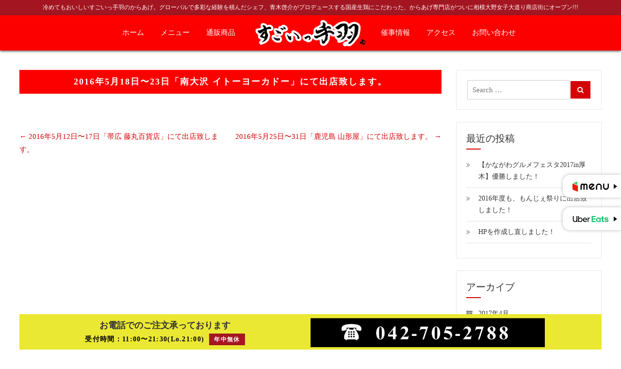

--- FILE ---
content_type: text/html; charset=UTF-8
request_url: https://sugoteba.com/event/2016%E5%B9%B45%E6%9C%8818%E6%97%A5%E3%80%9C23%E6%97%A5%E3%80%8C%E5%8D%97%E5%A4%A7%E6%B2%A2-%E3%82%A4%E3%83%88%E3%83%BC%E3%83%A8%E3%83%BC%E3%82%AB%E3%83%89%E3%83%BC%E3%80%8D%E3%81%AB%E3%81%A6%E5%87%BA/
body_size: 8351
content:
<!DOCTYPE html>
<html lang="ja"
	itemscope 
	itemtype="http://schema.org/WebSite" 
	prefix="og: http://ogp.me/ns#" >
<head>
<meta charset="UTF-8">
<meta name="viewport" content="width=device-width, initial-scale=1">
<link rel="profile" href="http://gmpg.org/xfn/11">
<link rel="pingback" href="https://sugoteba.com/xmlrpc.php">
<link href="//netdna.bootstrapcdn.com/font-awesome/4.0.3/css/font-awesome.min.css" rel="stylesheet">
<script src="http://maps.google.com/maps/api/js?sensor=true"></script>
<title>2016年5月18日〜23日「南大沢 イトーヨーカドー」にて出店致します。 &#8211; からあげ専門店すごいっ手羽｜相模大野女子大道り商店街</title>
<meta name='robots' content='max-image-preview:large' />
<link rel='dns-prefetch' href='//fonts.googleapis.com' />
<link rel='dns-prefetch' href='//s.w.org' />
<link rel="alternate" type="application/rss+xml" title="からあげ専門店すごいっ手羽｜相模大野女子大道り商店街 &raquo; フィード" href="https://sugoteba.com/feed/" />
<link rel="alternate" type="application/rss+xml" title="からあげ専門店すごいっ手羽｜相模大野女子大道り商店街 &raquo; コメントフィード" href="https://sugoteba.com/comments/feed/" />
<script type="text/javascript">
window._wpemojiSettings = {"baseUrl":"https:\/\/s.w.org\/images\/core\/emoji\/14.0.0\/72x72\/","ext":".png","svgUrl":"https:\/\/s.w.org\/images\/core\/emoji\/14.0.0\/svg\/","svgExt":".svg","source":{"concatemoji":"https:\/\/sugoteba.com\/wp-includes\/js\/wp-emoji-release.min.js?ver=6.0.11"}};
/*! This file is auto-generated */
!function(e,a,t){var n,r,o,i=a.createElement("canvas"),p=i.getContext&&i.getContext("2d");function s(e,t){var a=String.fromCharCode,e=(p.clearRect(0,0,i.width,i.height),p.fillText(a.apply(this,e),0,0),i.toDataURL());return p.clearRect(0,0,i.width,i.height),p.fillText(a.apply(this,t),0,0),e===i.toDataURL()}function c(e){var t=a.createElement("script");t.src=e,t.defer=t.type="text/javascript",a.getElementsByTagName("head")[0].appendChild(t)}for(o=Array("flag","emoji"),t.supports={everything:!0,everythingExceptFlag:!0},r=0;r<o.length;r++)t.supports[o[r]]=function(e){if(!p||!p.fillText)return!1;switch(p.textBaseline="top",p.font="600 32px Arial",e){case"flag":return s([127987,65039,8205,9895,65039],[127987,65039,8203,9895,65039])?!1:!s([55356,56826,55356,56819],[55356,56826,8203,55356,56819])&&!s([55356,57332,56128,56423,56128,56418,56128,56421,56128,56430,56128,56423,56128,56447],[55356,57332,8203,56128,56423,8203,56128,56418,8203,56128,56421,8203,56128,56430,8203,56128,56423,8203,56128,56447]);case"emoji":return!s([129777,127995,8205,129778,127999],[129777,127995,8203,129778,127999])}return!1}(o[r]),t.supports.everything=t.supports.everything&&t.supports[o[r]],"flag"!==o[r]&&(t.supports.everythingExceptFlag=t.supports.everythingExceptFlag&&t.supports[o[r]]);t.supports.everythingExceptFlag=t.supports.everythingExceptFlag&&!t.supports.flag,t.DOMReady=!1,t.readyCallback=function(){t.DOMReady=!0},t.supports.everything||(n=function(){t.readyCallback()},a.addEventListener?(a.addEventListener("DOMContentLoaded",n,!1),e.addEventListener("load",n,!1)):(e.attachEvent("onload",n),a.attachEvent("onreadystatechange",function(){"complete"===a.readyState&&t.readyCallback()})),(e=t.source||{}).concatemoji?c(e.concatemoji):e.wpemoji&&e.twemoji&&(c(e.twemoji),c(e.wpemoji)))}(window,document,window._wpemojiSettings);
</script>
<style type="text/css">
img.wp-smiley,
img.emoji {
	display: inline !important;
	border: none !important;
	box-shadow: none !important;
	height: 1em !important;
	width: 1em !important;
	margin: 0 0.07em !important;
	vertical-align: -0.1em !important;
	background: none !important;
	padding: 0 !important;
}
</style>
	<link rel='stylesheet' id='wp-block-library-css'  href='https://sugoteba.com/wp-includes/css/dist/block-library/style.min.css?ver=6.0.11' type='text/css' media='all' />
<style id='global-styles-inline-css' type='text/css'>
body{--wp--preset--color--black: #000000;--wp--preset--color--cyan-bluish-gray: #abb8c3;--wp--preset--color--white: #ffffff;--wp--preset--color--pale-pink: #f78da7;--wp--preset--color--vivid-red: #cf2e2e;--wp--preset--color--luminous-vivid-orange: #ff6900;--wp--preset--color--luminous-vivid-amber: #fcb900;--wp--preset--color--light-green-cyan: #7bdcb5;--wp--preset--color--vivid-green-cyan: #00d084;--wp--preset--color--pale-cyan-blue: #8ed1fc;--wp--preset--color--vivid-cyan-blue: #0693e3;--wp--preset--color--vivid-purple: #9b51e0;--wp--preset--gradient--vivid-cyan-blue-to-vivid-purple: linear-gradient(135deg,rgba(6,147,227,1) 0%,rgb(155,81,224) 100%);--wp--preset--gradient--light-green-cyan-to-vivid-green-cyan: linear-gradient(135deg,rgb(122,220,180) 0%,rgb(0,208,130) 100%);--wp--preset--gradient--luminous-vivid-amber-to-luminous-vivid-orange: linear-gradient(135deg,rgba(252,185,0,1) 0%,rgba(255,105,0,1) 100%);--wp--preset--gradient--luminous-vivid-orange-to-vivid-red: linear-gradient(135deg,rgba(255,105,0,1) 0%,rgb(207,46,46) 100%);--wp--preset--gradient--very-light-gray-to-cyan-bluish-gray: linear-gradient(135deg,rgb(238,238,238) 0%,rgb(169,184,195) 100%);--wp--preset--gradient--cool-to-warm-spectrum: linear-gradient(135deg,rgb(74,234,220) 0%,rgb(151,120,209) 20%,rgb(207,42,186) 40%,rgb(238,44,130) 60%,rgb(251,105,98) 80%,rgb(254,248,76) 100%);--wp--preset--gradient--blush-light-purple: linear-gradient(135deg,rgb(255,206,236) 0%,rgb(152,150,240) 100%);--wp--preset--gradient--blush-bordeaux: linear-gradient(135deg,rgb(254,205,165) 0%,rgb(254,45,45) 50%,rgb(107,0,62) 100%);--wp--preset--gradient--luminous-dusk: linear-gradient(135deg,rgb(255,203,112) 0%,rgb(199,81,192) 50%,rgb(65,88,208) 100%);--wp--preset--gradient--pale-ocean: linear-gradient(135deg,rgb(255,245,203) 0%,rgb(182,227,212) 50%,rgb(51,167,181) 100%);--wp--preset--gradient--electric-grass: linear-gradient(135deg,rgb(202,248,128) 0%,rgb(113,206,126) 100%);--wp--preset--gradient--midnight: linear-gradient(135deg,rgb(2,3,129) 0%,rgb(40,116,252) 100%);--wp--preset--duotone--dark-grayscale: url('#wp-duotone-dark-grayscale');--wp--preset--duotone--grayscale: url('#wp-duotone-grayscale');--wp--preset--duotone--purple-yellow: url('#wp-duotone-purple-yellow');--wp--preset--duotone--blue-red: url('#wp-duotone-blue-red');--wp--preset--duotone--midnight: url('#wp-duotone-midnight');--wp--preset--duotone--magenta-yellow: url('#wp-duotone-magenta-yellow');--wp--preset--duotone--purple-green: url('#wp-duotone-purple-green');--wp--preset--duotone--blue-orange: url('#wp-duotone-blue-orange');--wp--preset--font-size--small: 13px;--wp--preset--font-size--medium: 20px;--wp--preset--font-size--large: 36px;--wp--preset--font-size--x-large: 42px;}.has-black-color{color: var(--wp--preset--color--black) !important;}.has-cyan-bluish-gray-color{color: var(--wp--preset--color--cyan-bluish-gray) !important;}.has-white-color{color: var(--wp--preset--color--white) !important;}.has-pale-pink-color{color: var(--wp--preset--color--pale-pink) !important;}.has-vivid-red-color{color: var(--wp--preset--color--vivid-red) !important;}.has-luminous-vivid-orange-color{color: var(--wp--preset--color--luminous-vivid-orange) !important;}.has-luminous-vivid-amber-color{color: var(--wp--preset--color--luminous-vivid-amber) !important;}.has-light-green-cyan-color{color: var(--wp--preset--color--light-green-cyan) !important;}.has-vivid-green-cyan-color{color: var(--wp--preset--color--vivid-green-cyan) !important;}.has-pale-cyan-blue-color{color: var(--wp--preset--color--pale-cyan-blue) !important;}.has-vivid-cyan-blue-color{color: var(--wp--preset--color--vivid-cyan-blue) !important;}.has-vivid-purple-color{color: var(--wp--preset--color--vivid-purple) !important;}.has-black-background-color{background-color: var(--wp--preset--color--black) !important;}.has-cyan-bluish-gray-background-color{background-color: var(--wp--preset--color--cyan-bluish-gray) !important;}.has-white-background-color{background-color: var(--wp--preset--color--white) !important;}.has-pale-pink-background-color{background-color: var(--wp--preset--color--pale-pink) !important;}.has-vivid-red-background-color{background-color: var(--wp--preset--color--vivid-red) !important;}.has-luminous-vivid-orange-background-color{background-color: var(--wp--preset--color--luminous-vivid-orange) !important;}.has-luminous-vivid-amber-background-color{background-color: var(--wp--preset--color--luminous-vivid-amber) !important;}.has-light-green-cyan-background-color{background-color: var(--wp--preset--color--light-green-cyan) !important;}.has-vivid-green-cyan-background-color{background-color: var(--wp--preset--color--vivid-green-cyan) !important;}.has-pale-cyan-blue-background-color{background-color: var(--wp--preset--color--pale-cyan-blue) !important;}.has-vivid-cyan-blue-background-color{background-color: var(--wp--preset--color--vivid-cyan-blue) !important;}.has-vivid-purple-background-color{background-color: var(--wp--preset--color--vivid-purple) !important;}.has-black-border-color{border-color: var(--wp--preset--color--black) !important;}.has-cyan-bluish-gray-border-color{border-color: var(--wp--preset--color--cyan-bluish-gray) !important;}.has-white-border-color{border-color: var(--wp--preset--color--white) !important;}.has-pale-pink-border-color{border-color: var(--wp--preset--color--pale-pink) !important;}.has-vivid-red-border-color{border-color: var(--wp--preset--color--vivid-red) !important;}.has-luminous-vivid-orange-border-color{border-color: var(--wp--preset--color--luminous-vivid-orange) !important;}.has-luminous-vivid-amber-border-color{border-color: var(--wp--preset--color--luminous-vivid-amber) !important;}.has-light-green-cyan-border-color{border-color: var(--wp--preset--color--light-green-cyan) !important;}.has-vivid-green-cyan-border-color{border-color: var(--wp--preset--color--vivid-green-cyan) !important;}.has-pale-cyan-blue-border-color{border-color: var(--wp--preset--color--pale-cyan-blue) !important;}.has-vivid-cyan-blue-border-color{border-color: var(--wp--preset--color--vivid-cyan-blue) !important;}.has-vivid-purple-border-color{border-color: var(--wp--preset--color--vivid-purple) !important;}.has-vivid-cyan-blue-to-vivid-purple-gradient-background{background: var(--wp--preset--gradient--vivid-cyan-blue-to-vivid-purple) !important;}.has-light-green-cyan-to-vivid-green-cyan-gradient-background{background: var(--wp--preset--gradient--light-green-cyan-to-vivid-green-cyan) !important;}.has-luminous-vivid-amber-to-luminous-vivid-orange-gradient-background{background: var(--wp--preset--gradient--luminous-vivid-amber-to-luminous-vivid-orange) !important;}.has-luminous-vivid-orange-to-vivid-red-gradient-background{background: var(--wp--preset--gradient--luminous-vivid-orange-to-vivid-red) !important;}.has-very-light-gray-to-cyan-bluish-gray-gradient-background{background: var(--wp--preset--gradient--very-light-gray-to-cyan-bluish-gray) !important;}.has-cool-to-warm-spectrum-gradient-background{background: var(--wp--preset--gradient--cool-to-warm-spectrum) !important;}.has-blush-light-purple-gradient-background{background: var(--wp--preset--gradient--blush-light-purple) !important;}.has-blush-bordeaux-gradient-background{background: var(--wp--preset--gradient--blush-bordeaux) !important;}.has-luminous-dusk-gradient-background{background: var(--wp--preset--gradient--luminous-dusk) !important;}.has-pale-ocean-gradient-background{background: var(--wp--preset--gradient--pale-ocean) !important;}.has-electric-grass-gradient-background{background: var(--wp--preset--gradient--electric-grass) !important;}.has-midnight-gradient-background{background: var(--wp--preset--gradient--midnight) !important;}.has-small-font-size{font-size: var(--wp--preset--font-size--small) !important;}.has-medium-font-size{font-size: var(--wp--preset--font-size--medium) !important;}.has-large-font-size{font-size: var(--wp--preset--font-size--large) !important;}.has-x-large-font-size{font-size: var(--wp--preset--font-size--x-large) !important;}
</style>
<link rel='stylesheet' id='wpsm_tabs_r-font-awesome-front-css'  href='https://sugoteba.com/wp-content/plugins/tabs-responsive/assets/css/font-awesome/css/font-awesome.min.css?ver=6.0.11' type='text/css' media='all' />
<link rel='stylesheet' id='wpsm_tabs_r_bootstrap-front-css'  href='https://sugoteba.com/wp-content/plugins/tabs-responsive/assets/css/bootstrap-front.css?ver=6.0.11' type='text/css' media='all' />
<link rel='stylesheet' id='wpsm_tabs_r_animate-css'  href='https://sugoteba.com/wp-content/plugins/tabs-responsive/assets/css/animate.css?ver=6.0.11' type='text/css' media='all' />
<link rel='stylesheet' id='foodhunt-style-css'  href='https://sugoteba.com/wp-content/themes/foodhunt/style.css?ver=6.0.11' type='text/css' media='all' />
<link rel='stylesheet' id='foodhunt-google-font-css'  href='//fonts.googleapis.com/css?family=Lato%3A400%2C300%2C700%7CGreat+Vibes&#038;ver=6.0.11' type='text/css' media='all' />
<link rel='stylesheet' id='font-awesome-css'  href='https://sugoteba.com/wp-content/themes/foodhunt/font-awesome/css/font-awesome.min.css?ver=4.4.0' type='text/css' media='all' />
<link rel='stylesheet' id='mamostyle-css'  href='https://sugoteba.com/wp-content/themes/foodhunt/css/new_style.css?ver=1.0.1' type='text/css' media='all' />
<!--n2css--><script type='text/javascript' src='https://sugoteba.com/wp-includes/js/jquery/jquery.min.js?ver=3.6.0' id='jquery-core-js'></script>
<script type='text/javascript' src='https://sugoteba.com/wp-includes/js/jquery/jquery-migrate.min.js?ver=3.3.2' id='jquery-migrate-js'></script>
<!--[if lt IE 9]>
<script type='text/javascript' src='https://sugoteba.com/wp-content/themes/foodhuntjs/html5shiv.min.js?ver=3.7.3' id='html5-js'></script>
<![endif]-->
<link rel="https://api.w.org/" href="https://sugoteba.com/wp-json/" /><link rel="EditURI" type="application/rsd+xml" title="RSD" href="https://sugoteba.com/xmlrpc.php?rsd" />
<link rel="wlwmanifest" type="application/wlwmanifest+xml" href="https://sugoteba.com/wp-includes/wlwmanifest.xml" /> 
<meta name="generator" content="WordPress 6.0.11" />
<link rel='shortlink' href='https://sugoteba.com/?p=218' />
<link rel="alternate" type="application/json+oembed" href="https://sugoteba.com/wp-json/oembed/1.0/embed?url=https%3A%2F%2Fsugoteba.com%2Fevent%2F2016%25e5%25b9%25b45%25e6%259c%258818%25e6%2597%25a5%25e3%2580%259c23%25e6%2597%25a5%25e3%2580%258c%25e5%258d%2597%25e5%25a4%25a7%25e6%25b2%25a2-%25e3%2582%25a4%25e3%2583%2588%25e3%2583%25bc%25e3%2583%25a8%25e3%2583%25bc%25e3%2582%25ab%25e3%2583%2589%25e3%2583%25bc%25e3%2580%258d%25e3%2581%25ab%25e3%2581%25a6%25e5%2587%25ba%2F" />
<link rel="alternate" type="text/xml+oembed" href="https://sugoteba.com/wp-json/oembed/1.0/embed?url=https%3A%2F%2Fsugoteba.com%2Fevent%2F2016%25e5%25b9%25b45%25e6%259c%258818%25e6%2597%25a5%25e3%2580%259c23%25e6%2597%25a5%25e3%2580%258c%25e5%258d%2597%25e5%25a4%25a7%25e6%25b2%25a2-%25e3%2582%25a4%25e3%2583%2588%25e3%2583%25bc%25e3%2583%25a8%25e3%2583%25bc%25e3%2582%25ab%25e3%2583%2589%25e3%2583%25bc%25e3%2580%258d%25e3%2581%25ab%25e3%2581%25a6%25e5%2587%25ba%2F&#038;format=xml" />
</head>

<body class="event-template-default single single-event postid-218 stick">


<div id="page" class="hfeed site">

	
		<div class="discription pc">
    冷めてもおいしいすごいっ手羽のからあげ。グローバルで多彩な経験を積んだシェフ、青木啓介がプロデュースする国産生鶏にこだわった、からあげ専門店がついに相模大野女子大道り商店街にオープン!!! 
	</div>
    <div class="discription sp">
    からあげ専門店がついに相模大野女子大道り商店街にオープン!!!
	</div>
	<header id="masthead" class="site-header logo-only" role="banner">
		<div class="header-wrapper clearfix">

			<div class="bottom-header clearfix">
            
				<div class="tg-container sp_logo">

					<div class="left-menu-wrapper">

						<nav id="site-navigation" class="main-navigation left-nav"  role="navigation">
							<div class="menu-left_header-container"><ul id="menu-left" class="menu"><li id="menu-item-39" class="menu-item menu-item-type-post_type menu-item-object-page menu-item-home menu-item-39"><a href="https://sugoteba.com/">ホーム</a></li>
<li id="menu-item-37" class="menu-item menu-item-type-post_type menu-item-object-page menu-item-37"><a href="https://sugoteba.com/%e3%83%a1%e3%83%8b%e3%83%a5%e3%83%bc/">メニュー</a></li>
<li id="menu-item-63" class="menu-item menu-item-type-custom menu-item-object-custom menu-item-63"><a href="https://sugoteba.stores.jp/">通販商品</a></li>
</ul></div>						</nav><!-- #site-navigation -->
					</div>

					<div class="logo-text-wrapper">

						
						<div id="header-text" class="screen-reader-text">

															<h3 id="site-title">
									<a href="https://sugoteba.com/" title="からあげ専門店すごいっ手羽｜相模大野女子大道り商店街" rel="home">からあげ専門店すごいっ手羽｜相模大野女子大道り商店街</a>
								</h3>
															<p id="site-description">冷めてもおいしいすごいっ手羽のからあげ。相模大野のから揚げ専門店。あの世界で有名なＮＯＢＵや、数々の有名店で腕を振るい、海外に高級な和食店を手がけるなど、グローバルで多彩な経験を積んだシェフ、青木啓介がプロデュースする国産生鶏にこだわった、からあげ専門店がついに相模大野女子大道り商店街にオープン!!!</p>
													</div><!-- #header-text -->

													<div class="logo">
								<a href="https://sugoteba.com/" title="からあげ専門店すごいっ手羽｜相模大野女子大道り商店街" rel="home"><img src="http://sugoteba.com/wp-content/uploads/2016/08/titlelogo.png" alt="からあげ専門店すごいっ手羽｜相模大野女子大道り商店街"></a>
							</div>
											</div>

					<div class="right-menu-wrapper">

						<div class="home-search">
							<div class="search-icon">
								<i class="fa fa-search"> </i>
							</div>
						</div><!-- home-search-end -->

						<nav id="site-navigation" class="main-navigation right-nav">
							<div class="menu-right_header-container"><ul id="menu-right" class="menu"><li id="menu-item-42" class="menu-item menu-item-type-post_type menu-item-object-page menu-item-42"><a href="https://sugoteba.com/%e5%82%ac%e4%ba%8b%e6%83%85%e5%a0%b1/">催事情報</a></li>
<li id="menu-item-41" class="menu-item menu-item-type-post_type menu-item-object-page menu-item-41"><a href="https://sugoteba.com/access/">アクセス</a></li>
<li id="menu-item-40" class="menu-item menu-item-type-post_type menu-item-object-page menu-item-40"><a href="https://sugoteba.com/%e3%81%8a%e5%95%8f%e3%81%84%e5%90%88%e3%82%8f%e3%81%9b/">お問い合わせ</a></li>
</ul></div>						</nav> <!-- site-navigation end -->
					</div>
				</div>
                
			<div class="mobile-menu-wrapper">
				<div class="tg-container">
					<div class="menu-toggle hide">Menu</div>
					<ul id="menu-mobile" class="menu">

						<li class="menu-item menu-item-type-post_type menu-item-object-page menu-item-home menu-item-39"><a href="https://sugoteba.com/">ホーム</a></li>
<li class="menu-item menu-item-type-post_type menu-item-object-page menu-item-37"><a href="https://sugoteba.com/%e3%83%a1%e3%83%8b%e3%83%a5%e3%83%bc/">メニュー</a></li>
<li class="menu-item menu-item-type-custom menu-item-object-custom menu-item-63"><a href="https://sugoteba.stores.jp/">通販商品</a></li>

						<li class="menu-item menu-item-type-post_type menu-item-object-page menu-item-42"><a href="https://sugoteba.com/%e5%82%ac%e4%ba%8b%e6%83%85%e5%a0%b1/">催事情報</a></li>
<li class="menu-item menu-item-type-post_type menu-item-object-page menu-item-41"><a href="https://sugoteba.com/access/">アクセス</a></li>
<li class="menu-item menu-item-type-post_type menu-item-object-page menu-item-40"><a href="https://sugoteba.com/%e3%81%8a%e5%95%8f%e3%81%84%e5%90%88%e3%82%8f%e3%81%9b/">お問い合わせ</a></li>
					</ul>
				</div>
			</div>
			</div>
		</div><!-- header-wrapper end -->
	</header><!-- #masthead -->

		<div class="body-content-wrapper">

		
	
	
	<main id="main" class="clearfix">
		<div id="content" class="clearfix right-sidebar" >
			<div class="tg-container">
				<div id="primary">

					
<article id="post-218" class="single-blog post-218 event type-event status-publish hentry event_cat-kanto">

	
	<div class="entry-image-wrapper no-image-wrapper">

		
		<h1 class="entry-title">2016年5月18日〜23日「南大沢 イトーヨーカドー」にて出店致します。</h1>	</div>

	<div class="entry-text-wrapper clearfix">


		<div class="entry-content-wrapper">
			<div class="entry-content">

				
							</div><!-- .entry-content -->
		</div>
	</div>
</article><!-- #post-## -->
	<ul class="default-wp-page clearfix">

		<li class="previous"><a href="https://sugoteba.com/event/2016%e5%b9%b45%e6%9c%8812%e6%97%a5%e3%80%9c17%e6%97%a5%e3%80%8c%e5%b8%af%e5%ba%83-%e8%97%a4%e4%b8%b8%e7%99%be%e8%b2%a8%e5%ba%97%e3%80%8d%e3%81%ab%e3%81%a6%e5%87%ba%e5%ba%97%e8%87%b4%e3%81%97%e3%81%be/" rel="prev"><span class="meta-nav">&larr;</span> 2016年5月12日〜17日「帯広 藤丸百貨店」にて出店致します。</a></li>
		<li class="next"><a href="https://sugoteba.com/event/2016%e5%b9%b45%e6%9c%8825%e6%97%a5%e3%80%9c31%e6%97%a5%e3%80%8c%e9%b9%bf%e5%85%90%e5%b3%b6-%e5%b1%b1%e5%bd%a2%e5%b1%8b%e3%80%8d%e3%81%ab%e3%81%a6%e5%87%ba%e5%ba%97%e8%87%b4%e3%81%97%e3%81%be%e3%81%99/" rel="next">2016年5月25日〜31日「鹿児島 山形屋」にて出店致します。 <span class="meta-nav">&rarr;</span></a></li>
	</ul>
					</div><!-- #primary -->

				
<div id="secondary">

	
	<aside id="search-2" class="widget widget_search clearfix">
<form role="search" method="get" class="search-form clearfix" action="https://sugoteba.com/">
	<input type="search" class="search-field" placeholder="Search &hellip;" value="" name="s">
	<button type="submit" class="search-submit" name="submit" value="Search"><i class="fa fa-search"></i></button>
</form>
</aside>
		<aside id="recent-posts-2" class="widget widget_recent_entries clearfix">
		<h4 class="widget-title"><span>最近の投稿</span></h4>
		<ul>
											<li>
					<a href="https://sugoteba.com/atsugi_festa/">【かながわグルメフェスタ2017in厚木】優勝しました！</a>
									</li>
											<li>
					<a href="https://sugoteba.com/2016%e5%b9%b4%e5%ba%a6%e3%82%82%e3%80%81%e3%82%82%e3%82%93%e3%81%98%e3%81%87%e7%a5%ad%e3%82%8a%e3%81%ab%e5%87%ba%e5%ba%97%e8%87%b4%e3%81%97%e3%81%be%e3%81%97%e3%81%9f%ef%bc%81/">2016年度も、もんじぇ祭りに出店致しました！</a>
									</li>
											<li>
					<a href="https://sugoteba.com/hp%e3%82%92%e4%bd%9c%e6%88%90%e3%81%97%e7%9b%b4%e3%81%97%e3%81%be%e3%81%97%e3%81%9f%ef%bc%81/">HPを作成し直しました！</a>
									</li>
					</ul>

		</aside><aside id="archives-2" class="widget widget_archive clearfix"><h4 class="widget-title"><span>アーカイブ</span></h4>
			<ul>
					<li><a href='https://sugoteba.com/2017/04/'>2017年4月</a></li>
	<li><a href='https://sugoteba.com/2016/08/'>2016年8月</a></li>
			</ul>

			</aside><aside id="categories-2" class="widget widget_categories clearfix"><h4 class="widget-title"><span>カテゴリー</span></h4>
			<ul>
					<li class="cat-item cat-item-14"><a href="https://sugoteba.com/category/%e3%82%a4%e3%83%99%e3%83%b3%e3%83%88/">イベント</a>
</li>
	<li class="cat-item cat-item-1"><a href="https://sugoteba.com/category/%e6%9c%aa%e5%88%86%e9%a1%9e/">未分類</a>
</li>
			</ul>

			</aside>
	</div>
			</div><!-- .tg-container -->
		</div><!-- #content -->
	</main><!-- #main -->

	

	</div><!--  body-content-wrapper end -->

	<footer id="colophon" class="site-footer" role="contentinfo">

						<section class="sec sec5">
                        
                            <div class="sec5_content sec5_content1">
                            <img src="https://sugoteba.com/wp-content/themes/foodhunt/images/titlelogo.png" alt="すごいっ手羽ロゴ">
                            <p>〒252-0303<br>神奈川県相模原市南区相模大野5-27-3-1Ｆ</p>
                            <p>TEL/FAX：<a href="tel:0427052788">042-705-2788</a></p>
                            <p>11:00〜21:30(LO21:00)年中無休</p>
                            </div>
                            
                            <div class="sec5_content sec5_content2">
                            
                                                    <!--カスタム投稿表示start-->
                                                                                                                    <ul class="footer_info">
                                                                <li>
                                                                    <a href="https://sugoteba.com/atsugi_festa/" >
                                <img width="1120" height="1167" src="https://sugoteba.com/wp-content/uploads/2017/04/food_festa1.jpg" class="attachment-serviceThumbnail size-serviceThumbnail wp-post-image" alt="" loading="lazy" srcset="https://sugoteba.com/wp-content/uploads/2017/04/food_festa1.jpg 1120w, https://sugoteba.com/wp-content/uploads/2017/04/food_festa1-288x300.jpg 288w, https://sugoteba.com/wp-content/uploads/2017/04/food_festa1-768x800.jpg 768w, https://sugoteba.com/wp-content/uploads/2017/04/food_festa1-983x1024.jpg 983w" sizes="(max-width: 1120px) 100vw, 1120px" />                                    </a>
                                   <div class="footer_post"> 
                                   <div class="footer_post_date">2017/04/24</div> 
                                   <div class="footer_service-title"><a href="https://sugoteba.com/atsugi_festa/">【かながわグルメフェスタ2017in厚木】優勝しました！</a></div>
                                   </div>
                                                                <li>
                                                                    <a href="https://sugoteba.com/2016%e5%b9%b4%e5%ba%a6%e3%82%82%e3%80%81%e3%82%82%e3%82%93%e3%81%98%e3%81%87%e7%a5%ad%e3%82%8a%e3%81%ab%e5%87%ba%e5%ba%97%e8%87%b4%e3%81%97%e3%81%be%e3%81%97%e3%81%9f%ef%bc%81/" >
                                <img width="600" height="340" src="https://sugoteba.com/wp-content/uploads/2016/08/eyecatch.jpg" class="attachment-serviceThumbnail size-serviceThumbnail wp-post-image" alt="" loading="lazy" srcset="https://sugoteba.com/wp-content/uploads/2016/08/eyecatch.jpg 600w, https://sugoteba.com/wp-content/uploads/2016/08/eyecatch-300x170.jpg 300w" sizes="(max-width: 600px) 100vw, 600px" />                                    </a>
                                   <div class="footer_post"> 
                                   <div class="footer_post_date">2016/08/21</div> 
                                   <div class="footer_service-title"><a href="https://sugoteba.com/2016%e5%b9%b4%e5%ba%a6%e3%82%82%e3%80%81%e3%82%82%e3%82%93%e3%81%98%e3%81%87%e7%a5%ad%e3%82%8a%e3%81%ab%e5%87%ba%e5%ba%97%e8%87%b4%e3%81%97%e3%81%be%e3%81%97%e3%81%9f%ef%bc%81/">2016年度も、もんじぇ祭りに出店致しました！</a></div>
                                   </div>
                                                                <li>
                                                                    <a href="https://sugoteba.com/hp%e3%82%92%e4%bd%9c%e6%88%90%e3%81%97%e7%9b%b4%e3%81%97%e3%81%be%e3%81%97%e3%81%9f%ef%bc%81/" >
                                <img width="600" height="340" src="https://sugoteba.com/wp-content/uploads/2016/08/eyecatch.jpg" class="attachment-serviceThumbnail size-serviceThumbnail wp-post-image" alt="" loading="lazy" srcset="https://sugoteba.com/wp-content/uploads/2016/08/eyecatch.jpg 600w, https://sugoteba.com/wp-content/uploads/2016/08/eyecatch-300x170.jpg 300w" sizes="(max-width: 600px) 100vw, 600px" />                                    </a>
                                   <div class="footer_post"> 
                                   <div class="footer_post_date">2016/08/20</div> 
                                   <div class="footer_service-title"><a href="https://sugoteba.com/hp%e3%82%92%e4%bd%9c%e6%88%90%e3%81%97%e7%9b%b4%e3%81%97%e3%81%be%e3%81%97%e3%81%9f%ef%bc%81/">HPを作成し直しました！</a></div>
                                   </div>
                                                                </li>
                                </ul>
                            
                                                                                    <!--カスタム投稿表示end-->
    
                            
                            </div>
                            <div class="sec5_content sec5_content3">
                            <div class="fb-like-box fb_iframe_widget" data-header="true" data-stream="true" data-show-faces="true" data-width="300" data-href="http://www.facebook.com/#!/KaraageZhuanMenDianSugoitsuShouYu" fb-xfbml-state="rendered" fb-iframe-plugin-query="app_id=&amp;container_width=300&amp;header=true&amp;href=http%3A%2F%2Fwww.facebook.com%2F%23!%2FKaraageZhuanMenDianSugoitsuShouYu&amp;locale=ja_JP&amp;sdk=joey&amp;show_faces=true&amp;stream=true&amp;width=300"><span style="vertical-align: bottom; width: 300px; height: 350px;"><iframe name="f2bb81e6ffd9548" width="100%" height="540px" frameborder="0" allowtransparency="true" allowfullscreen="true" scrolling="no" title="fb:like_box Facebook Social Plugin" src="https://www.facebook.com/plugins/like_box.php?app_id=&amp;channel=http%3A%2F%2Fstaticxx.facebook.com%2Fconnect%2Fxd_arbiter%2Fr%2FLcj5EtQ5qmD.js%3Fversion%3D42%23cb%3Df28d78144c8c52c%26domain%3Dsugoteba.sakura.ne.jp%26origin%3Dhttp%253A%252F%252Fsugoteba.sakura.ne.jp%252Ff52e3623c80e1c%26relation%3Dparent.parent&amp;container_width=300&amp;header=true&amp;href=http%3A%2F%2Fwww.facebook.com%2F%23!%2FKaraageZhuanMenDianSugoitsuShouYu&amp;locale=ja_JP&amp;sdk=joey&amp;show_faces=true&amp;stream=true&amp;width=300" style="border: none; visibility: visible; width: 300px; height: 350px;" class=""></iframe></span></div>
                            </div>         
                            <div class="footer_bottom"><div class="menu-footer-container"><ul id="menu-footer" class="menu"><li id="menu-item-54" class="menu-item menu-item-type-post_type menu-item-object-page menu-item-home menu-item-54"><a href="https://sugoteba.com/">HOME</a></li>
<li id="menu-item-47" class="menu-item menu-item-type-post_type menu-item-object-page menu-item-47"><a href="https://sugoteba.com/%e3%81%8a%e7%9f%a5%e3%82%89%e3%81%9b/">お知らせ</a></li>
<li id="menu-item-52" class="menu-item menu-item-type-post_type menu-item-object-page menu-item-52"><a href="https://sugoteba.com/%e3%83%a1%e3%83%8b%e3%83%a5%e3%83%bc/">メニュー</a></li>
<li id="menu-item-62" class="menu-item menu-item-type-custom menu-item-object-custom menu-item-62"><a href="https://sugoteba.stores.jp/">通販商品</a></li>
<li id="menu-item-50" class="menu-item menu-item-type-post_type menu-item-object-page menu-item-50"><a href="https://sugoteba.com/%e5%82%ac%e4%ba%8b%e6%83%85%e5%a0%b1/">催事情報</a></li>
<li id="menu-item-49" class="menu-item menu-item-type-post_type menu-item-object-page menu-item-49"><a href="https://sugoteba.com/access/">アクセス</a></li>
<li id="menu-item-48" class="menu-item menu-item-type-post_type menu-item-object-page menu-item-48"><a href="https://sugoteba.com/%e3%81%8a%e5%95%8f%e3%81%84%e5%90%88%e3%82%8f%e3%81%9b/">お問い合わせ</a></li>
</ul></div></div>     
						</section>

		<div id="bottom-footer">
			<div class="tg-container">

<div class="copyright">Copyright © 2016 からあげ専門店すごいっ手羽. </div>
				<div class="footer-menu">
									</div>
			</div>
		</div> <!-- bottom footer end -->
	</footer><!-- #colophon -->
    <div class="fot_kotei">
        <div class="pc_tel pc flex">
            <div class="pc_tel_left">
                お電話でのご注文承っております
                <p>受付時間：11:00〜21:30(Lo.21:00)<span>年中無休</span></p>
            </div>
            <div class="pc_tel_right">
                <img src="http://sugoteba.com/wp-content/uploads/2020/11/pc_tel.jpg">
            </div>
        </div>
    </div>
    <div id="deliverly">
        <div class="deli">
            <a href="https://me.nu/s80381" target="_blank"><img src="https://sugoteba.com/wp-content/themes/foodhunt/images/logo-color.svg"><span class="triangle"></span></a>
        </div>
        <div class="deli">
            <a href="https://bit.ly/3mIhmDy" target="_blank"><img src="https://sugoteba.com/wp-content/themes/foodhunt/images/uber-eats.svg"><span class="triangle"></span></a>
        </div>
    </div>

</div><!-- #page -->

<div class="search-box">
	<div class="search-form-wrapper">
		
<form role="search" method="get" class="search-form clearfix" action="https://sugoteba.com/">
	<input type="search" class="search-field" placeholder="Search &hellip;" value="" name="s">
	<button type="submit" class="search-submit" name="submit" value="Search"><i class="fa fa-search"></i></button>
</form>
		<div class="close"> close me </div>
	</div>
</div>
<script type='text/javascript' src='https://sugoteba.com/wp-content/plugins/matchheight/js/jquery.matchHeight-min.js?ver=0.7.0' id='matchheight-js'></script>
<script type='text/javascript' id='matchheight-init-js-extra'>
/* <![CDATA[ */
var matchVars = {"mh_inner_array":{"mh_selectors":".menu_text,.shop_text"}};
/* ]]> */
</script>
<script type='text/javascript' src='https://sugoteba.com/wp-content/plugins/matchheight/js/matchHeight-init.js?ver=1.0.0' id='matchheight-init-js'></script>
<script type='text/javascript' src='https://sugoteba.com/wp-content/plugins/tabs-responsive/assets/js/bootstrap.js?ver=6.0.11' id='wpsm_tabs_r_bootstrap-js-front-js'></script>
<script type='text/javascript' src='https://sugoteba.com/wp-content/themes/foodhunt/js/jquery.ticker.min.js?ver=1.2.1' id='jquery-ticker-js'></script>
<script type='text/javascript' src='https://sugoteba.com/wp-content/themes/foodhunt/js/foodhunt-custom.min.js?ver=6.0.11' id='foodhunt-custom-js'></script>

</body>
</html>


--- FILE ---
content_type: text/css
request_url: https://sugoteba.com/wp-content/themes/foodhunt/style.css?ver=6.0.11
body_size: 14872
content:
/*
Theme Name: FoodHunt
Theme URI: http://themegrill.com/themes/foodhunt/
Author: ThemeGrill
Author URI: http://themegrill.com
Description: FoodHunt is modern style multi purpose theme specially focus for Restaurant websites. However, due to its flexibility and easiness it can be used to create any types of sites.
Version: 1.0
License: GNU General Public License, version 3 (GPLv3)
License URI: http://www.gnu.org/licenses/gpl-3.0.txt
Text Domain: foodhunt
Tags: light, white, one-column, two-columns, right-sidebar, left-sidebar, fluid-layout, responsive-layout, custom-menu, featured-images, sticky-post, translation-ready, threaded-comments, theme-options

This theme, like WordPress, is licensed under the GPL.
*/


/*--------------------------------------------------------------
>>> TABLE OF CONTENTS:
----------------------------------------------------------------
#1.0 - Reset
#2.0 - Typography
#3.0 - Elements
#4.0 - Forms
#5.0 - Links
#6.0 - Accessibility
#7.0 - Alignments
#8.0 - Clearings
#9.0 - Widgets
#10.0 - Posts and pages
#11.0 - Asides
#12.0 - Comments
#13.0 - Infinite scroll
#14.0 - Media
#15.0 - Sidebar css
#16.0 - Responsive grid for pages
#17.0 - Common Css
#18.0 - slider css
#19.0- Top header css
	##19.1 Header Ticker CSS
	#19.2 - Social icon css
	#19.3 - Bottom Header CSS
	#19.4 - Menu css
#20.0 - About us css
#21.0 - Services CSS
#22.0 - CALL TO ACTION css
#23.0 - Chef CSS
#24.0 - Gallery CSS
#25.0 - Contact css
#26.0 - blog page layout CSS
#27.0 - secondary CSS
#28.0 - 404
 page layout CSS
#29.0 - search page layout CSS
#30.0 - Inner page layout CSS
#31.0 - footer css

* ----------------------------------------------------------------------------
 */


/*--------------------------------------------------------------
1.0 Reset
--------------------------------------------------------------*/


html, body, div, span, applet, object, iframe,
h1, h2, h3, h4, h5, h6, p, blockquote, pre, a,
abbr, acronym, address, big, cite, code, del, dfn, em, font,
ins, kbd, q, s, samp, small, strike, strong, sub, sup,
tt, var, dl, dt, dd, ol, ul, li, fieldset, form, label, legend,
table, caption, tbody, tfoot, thead, tr, th, td{
    border: 0;
    font-family: inherit;
    font-size: 100%;
    font-style: inherit;
    font-weight: inherit;
    margin: 0;
    outline: 0;
    padding: 0;
    vertical-align: baseline;
}
html {
    font-size: 62.5%;
    /* Corrects text resizing oddly in IE6/7 when body font-size is set using em units http://clagnut.com/blog/348/#c790 */
    overflow-y: scroll;
    /* Keeps page centered in all browsers regardless of content height */
    -webkit-text-size-adjust: 100%;
    /* Prevents iOS text size adjust after orientation change, without disabling user zoom */
    -ms-text-size-adjust: 100%;
    /* www.456bereastreet.com/archive/201012/controlling_text_size_in_safari_for_ios_without_disabling_user_zoom/ */
}

*,
*:before,
*:after {
    /* apply a natural box layout model to all elements; see http://www.paulirish.com/2012/box-sizing-border-box-ftw/ */
    /* Not needed for modern webkit but still used by Blackberry Browser 7.0; see http://caniuse.com/#search=box-sizing */
    /* Still needed for Firefox 28; see http://caniuse.com/#search=box-sizing */
    box-sizing: border-box;
}

body {
    background: #fff;
}

article,
aside,
details,
figcaption,
figure,
footer,
header,
main,
nav,
section {
    display: block;
}

ol,
ul {
    list-style: none;
}

table {
    border-collapse: separate;
    border-spacing: 0;
}

caption,
th,
td {
    font-weight: normal;
    text-align: left;
}

blockquote:before,
blockquote:after,
q:before,
q:after {
    content: "";
}

blockquote,
q {
    quotes: "" "";
}

a:focus {
    outline: 0;
}

a:hover,
a:active {
    outline: 0;
}

a img {
    border: 0;
}


/*--------------------------------------------------------------
2.0 Typography
--------------------------------------------------------------*/

body,
button,
input,
select,
textarea {
    color: #333333;
    font-family: 'Lato', sans-serif;
    font-size: 15px;
    line-height: 1.8;
    font-weight: 400;
}

h1,
h2,
h3,
h4,
h5,
h6 {
    clear: both;
    font-weight: normal;
    font-family: 'Lato', sans-serif;
    line-height: 1.3;
    margin-bottom: 15px;
    color: #333333;
    font-weight: 700;
}

.sub-title {
    color: #333;
    font-weight: 400;
    line-height: 32px;
    font-family: 'Great Vibes', cursive;
    font-size: 32px;
}

p {
    margin-bottom: 20px;
}

b,
strong {
    font-weight: bold;
}

dfn,
cite,
em,
i {
    font-style: italic;
}

blockquote {
    margin: 0 15px;
    font-size: 20px;
    font-style: italic;
    font-family: 'Lato', sans-serif;
    font-weight: 300;
}

address {
    margin: 0 0 15px;
}

pre {
    background: #eee;
    font-family: "Courier 10 Pitch", Courier, monospace;
    font-size: 15px;
    font-size: 1.5rem;
    line-height: 1.6;
    margin-bottom: 1.6em;
    max-width: 100%;
    overflow: auto;
    padding: 1.6em;
}

code,
kbd,
tt,
var {
    font: 15px Monaco, Consolas, "Andale Mono", "DejaVu Sans Mono", monospace;
}

abbr,
acronym {
    border-bottom: 1px dotted #666;
    cursor: help;
}

mark,
ins {
    background: #fff9c0;
    text-decoration: none;
}

sup,
sub {
    font-size: 75%;
    height: 0;
    line-height: 0;
    position: relative;
    vertical-align: baseline;
}

sup {
    bottom: 1ex;
}

sub {
    top: .5ex;
}

small {
    font-size: 75%;
}

big {
    font-size: 125%;
}

h1 {
    font-size: 36px;
}

h2 {
    font-size: 30px;
}

h3 {
    font-size: 28px;
}

h4 {
    font-size: 20px;
}

h5 {
    font-size: 18px;
}

h6 {
    font-size: 16px;
}


/*--------------------------------------------------------------
3.0 Elements
--------------------------------------------------------------*/

hr {
    background-color: #ccc;
    border: 0;
    height: 1px;
    margin-bottom: 15px;
}

ul,
ol {
    margin: 0 0 15px 20px;
}

ul {
    list-style: disc;
}

ol {
    list-style: decimal;
}

li > ul,
li > ol {
    margin-bottom: 0;
    margin-left: 15px;
}

dt {
    font-weight: bold;
}

dd {
    margin: 0 15px 15px;
}

img {
    height: auto;
    /* Make sure images are scaled correctly. */
    max-width: 100%;
    /* Adhere to container width. */
    vertical-align: middle;
}

figure {
    margin: 0;
}

table {
    margin: 0 0 15px;
    width: 100%;
    border-collapse: collapse;
}

th {
    font-weight: bold;
    border: 1px solid #CCC;
    padding: 5px 10px;
}

td {
    border: 1px solid #CCC;
    padding: 5px 10px;
}


/*--------------------------------------------------------------
4.0 Forms
--------------------------------------------------------------*/

button,
input,
select,
textarea {
    font-size: 100%;
    /* Corrects font size not being inherited in all browsers */
    margin: 0;
    /* Addresses margins set differently in IE6/7, F3/4, S5, Chrome */
    vertical-align: middle;
}

.navigation .nav-links a,
.bttn,
button,
input[type="button"],
input[type="reset"],
input[type="submit"] {
    background: #333333;
    color: #fff;
    cursor: pointer;
    /* Improves usability and consistency of cursor style between image-type 'input' and others */
    font-size: 14px;
    line-height: 13px;
    height: 33px;
    border: none;
    padding: 10px 15px;
    font-weight: 400;
    display: inline-block;
    position: relative;
    text-shadow: none;
    transition: background 0.5s ease;
}

.navigation .nav-links a:hover,
.bttn:hover,
button,
input[type="button"]:hover,
input[type="reset"]:hover,
input[type="submit"]:hover {
    background: #d40305;
    color: #ffffff !important;
}

input[type="checkbox"],
input[type="radio"] {
    padding: 0;
}

button::-moz-focus-inner,
input::-moz-focus-inner {
    /* Corrects inner padding and border displayed oddly in FF3/4 www.sitepen.com/blog/2008/05/14/the-devils-in-the-details-fixing-dojos-toolbar-buttons/ */
    border: 0;
    padding: 0;
}

input[type="text"],
input[type="email"],
input[type="url"],
input[type="password"],
input[type="search"] {
    color: #666;
    border: 1px solid #ccc;
    height: 36px;
    width: 100%;
    -webkit-appearance: none;
}

input[type="text"]:focus,
input[type="email"]:focus,
input[type="url"]:focus,
input[type="password"]:focus,
input[type="search"]:focus,
textarea:focus {
    border: 1px solid #AAA;
}

.searchform input[type="text"]:focus {
    border: none;
}

input[type="text"],
input[type="email"],
input[type="url"],
input[type="password"],
input[type="search"] {
    padding: 3px 6px;
}

textarea {
    overflow: auto;
    /* Removes default vertical scrollbar in IE6/7/8/9 */
    padding-left: 3px;
    vertical-align: top;
    /* Improves readability and alignment in all browsers */
    color: #666;
    border: 1px solid #ccc;
    height: 160px;
    max-width: 100%;
    width: 100%;
}


/*--------------------------------------------------------------
5.0 Links
--------------------------------------------------------------*/

a {
    color: #d40305;
    text-decoration: none;
    transition: all 0.3s ease-in-out;
    -webkit-transition: all 0.3s ease-in-out;
    -moz-transition: all 0.3s ease-in-out;
}

a:visited {}




/*--------------------------------------------------------------
6.0 Accessibility
--------------------------------------------------------------*/


/* Text meant only for screen readers */

.screen-reader-text {
    clip: rect(1px, 1px, 1px, 1px);
    position: absolute !important;
}

.screen-reader-text:hover,
.screen-reader-text:active,
.screen-reader-text:focus {
    background-color: #f1f1f1;
    border-radius: 3px;
    box-shadow: 0 0 2px 2px rgba(0, 0, 0, 0.6);
    clip: auto !important;
    color: #21759b;
    display: block;
    font-size: 14px;
    font-weight: bold;
    height: auto;
    left: 5px;
    line-height: normal;
    padding: 15px 23px 14px;
    text-decoration: none;
    top: 5px;
    width: auto;
    z-index: 100000;
    /* Above WP toolbar */
}


/*--------------------------------------------------------------
7.0 Alignments
--------------------------------------------------------------*/

.alignleft {
    display: inline;
    float: left;
    margin-right: 15px;
}

.alignright {
    display: inline;
    float: right;
    margin-left: 15px;
}

.aligncenter {
    clear: both;
    display: block;
    margin: 0 auto;
}


/*--------------------------------------------------------------
8.0 Clearings
--------------------------------------------------------------*/

.clearfix:before,
.clearfix:after,
.row:before,
.row:after,
.entry-content:before,
.entry-content:after,
.comment-content:before,
.comment-content:after,
.site-header:before,
.site-header:after,
.site-content:before,
.site-content:after,
.site-footer:before,
.site-footer:after,
.tg-container:after,
.tg-container:before {
    content: '';
    display: table;
}

.clearfix:after,
.row:after,
.entry-content:after,
.comment-content:after,
.site-header:after,
.site-content:after,
.site-footer:after,
.tg-container:after {
    clear: both;
}

.clear {
    clear: both;
}


/*--------------------------------------------------------------
9.0 Widgets
--------------------------------------------------------------*/

.widget {
    margin: 0 0 25px;
    padding-bottom: 10px;
}


/* Make sure select elements fit in widgets */

.widget select {
    max-width: 100%;
}

.home section.widget {
    margin: 0;
    padding: 0;
}


/*--------------------------------------------------------------
10.0 Posts and pages
--------------------------------------------------------------*/

h1.entry-title {
    color: #353535;
    font-weight: 700;
    margin-bottom: 0;
    padding-bottom: 0;
    text-transform: capitalize;
}

h1.entry-title a {
    color: #3d3d3d;
}

.hentry {
    margin: 0 0 15px;
}

.updated {
    display: none;
}

.single .byline,
.group-blog .byline,
.posted-on,
.blog-author,
.blog-cat {
    display: inline;
    font-family: 'Lato', sans-serif;
    font-size: 14px;
    font-style: italic;
    font-weight: 300;
}

.bypostauthor {}

.cat-links {
    margin-right: 10px;
}

.page-content,
.entry-content,
.entry-summary {
    margin: 15px 0 0;
}

.page-links {
    clear: both;
    margin: 0 0 15px;
}

.edit-link .post-edit-link {
    background: #293037;
    padding: 4px 10px;
    color: #FFF !important;
    line-height: 1;
    border-radius: 3px;
    font-size: 13px;
}

.edit-link .post-edit-link:before {
    content: "\f044";
    font-family: FontAwesome;
    margin-right: 5px;
}

#blog-post article.hentry,
.search article.hentry,
.archive article.hentry,
.tag article.hentry,
.category article.hentry {
    margin-bottom: 20px;
    padding-bottom: 20px;
    border-bottom: 1px dashed #DDD;
}

article.hentry .edit-link {
    display: block;
    margin-top: 20px;
}

article.hentry h1.entry-title {
    margin-bottom: 5px;
    line-height: 1.2;
}

article.hentry .entry-footer > span {
    margin-right: 15px;
    font-size: 13px;
}

.page-header .page-title {
    color: #333333;
    padding-bottom: 15px;
}

.entry-footer a {
    color: #999;
}

.entry-footer a:hover {
    color: #DC3522;
}

.nav-links .meta-nav {
    display: none;
}

.nav-links .nav-previous,
.nav-links .nav-next,
.default-wp-page li {
    width: 50%;
    float: left;
}

.default-wp-page li.next {
    float: right;
}

.nav-links .nav-next,
.default-wp-page .next {
    text-align: right;
}

.nav-links .nav-previous a:before {
    content: "\f0d9";
    font-family: FontAwesome;
    font-style: normal;
    margin-right: 5px;
}

.nav-links .nav-next a:after {
    content: "\f0da";
    font-family: FontAwesome;
    font-style: normal;
    margin-left: 5px;
}

.entry-thumbnail {
    margin-bottom: 34px;
    position: relative;
}

.entry-exrecpt {
    width: 60%;
    float: right;
}

.short-content {
    margin-bottom: 10px;
}

.short-content + .bttn {
    float: right;
}

.entry-footer {
    margin-top: 10px;
}

.full-width {
    float: none;
    width: 100%;
}

.default-wp-page {
    margin: 0;
    list-style: none;
}


/*--------------------------------------------------------------
11.0 Asides
--------------------------------------------------------------*/

.blog .format-aside .entry-title,
.archive .format-aside .entry-title {
    display: none;
}


/*--------------------------------------------------------------
12.0 Comments
--------------------------------------------------------------*/

.comment-content a {
    word-wrap: break-word;
}

#comments h2.comments-title {
    background: none;
    color: #333333;
    display: block;
    font-size: 22px;
    font-style: normal;
    font-weight: 600;
    margin: 35px 0;
    padding: 0 0 10px;
    border-bottom: 1px solid #e1e1e1;
}

#comments h3 {
    margin: 0 0 10px;
    color: #141414;
    font-weight: 600;
    display: inline-block;
    line-height: 22px;
    font-size: 18px;
}

#commentform label {
    width: 120px;
    display: block;
}

textarea#comment {
    width: 100%;
    height: 150px;
}


/*Comment Lists*/

.comments-area ol {
    margin: 0;
    padding: 0;
    list-style: none;
}

.comments-area ol.children {
    margin: 0 0 0 15px;
}

.comment-list .comment-body {
    background: #e1e1e1 none repeat scroll 0 0;
    border-top: 2px solid #dd0103;
    margin-bottom: 20px;
    padding: 15px;
}

.comment-author img {
    vertical-align: middle;
    margin-right: 15px;
}

.comment-author .fn {
    font-style: normal;
    font-size: 16px;
    text-transform: capitalize;
    font-weight: bold;
}

.comment-author .fn .url {
    color: #333;
    padding: 0 5px;
}

.comment-author .fn .url:hover {
    color: #DD0103;
}

.comment-author .says {
    display: none;
}

.commentmetadata {
    float: right;
    font-weight: normal;
    font-size: 12px;
    font-style: italic;
    font-weight: 300;
}

.comment-metadata {
    padding-left: 52px;
    font-size: 13px;
}

.commentmetadata a {
    color: #666;
}

.comment-content {
    padding-left: 52px;
    margin-top: 10px;
}

.commentmetadata .comment-edit-link {
    color: #01AEFD;
}

.commentmetadata + .clear {
    margin-bottom: 20px;
}

.comment-awaiting-moderation {
    margin: 10px 0 0;
    padding-left: 51px;
    font-weight: 600;
}

.reply .comment-reply-link {
    background: none repeat scroll 0 0 #293037;
    border-radius: 3px;
    color: #FFFFFF;
    font-size: 13px;
    line-height: 1;
    padding: 2px 10px;
}

#respond {
    background: #f2f2f2;
    padding: 20px;
    margin-top: 20px;
    color: #141414;
}

#commentform .form-submit {
    margin-bottom: 0;
}

#cancel-comment-reply-link {
    font-style: italic;
    color: #DD0103;
}

#cancel-comment-reply-link:before {
    font-family: FontAwesome;
    content: "\f057";
    margin: 0 5px 0 20px;
    font-style: normal;
    color: #DD0103;
}

.logged-in-as a {
    color: #DD0103;
}


/*--------------------------------------------------------------
13.0 Infinite scroll
--------------------------------------------------------------*/


/* Globally hidden elements when Infinite Scroll is supported and in use. */

.infinite-scroll .paging-navigation,

/* Older / Newer Posts Navigation (always hidden) */

.infinite-scroll.neverending .site-footer {
    /* Theme Footer (when set to scrolling) */
    display: none;
}


/* When Infinite Scroll has reached its end we need to re-display elements that were hidden (via .neverending) before */

.infinity-end.neverending .site-footer {
    display: block;
}

#infinite-footer {
    display: none;
}


/*--------------------------------------------------------------
14.0 Media
--------------------------------------------------------------*/

.page-content img.wp-smiley,
.entry-content img.wp-smiley,
.comment-content img.wp-smiley {
    border: none;
    margin-bottom: 0;
    margin-top: 0;
    padding: 0;
}

.wp-caption {
    border: 1px solid #ccc;
    margin-bottom: 15px;
    max-width: 100%;
}

.wp-caption img[class*="wp-image-"] {
    display: block;
    margin: 1.2% auto 0;
    max-width: 98%;
}

.wp-caption-text {
    text-align: center;
}

.wp-caption .wp-caption-text {
    margin: 10px 0;
}

.site-main .gallery {
    margin-bottom: 1.5em;
}

.gallery-caption {}

.site-main .gallery a img {
    border: none;
    height: auto;
    max-width: 90%;
}

.site-main .gallery dd,
.site-main .gallery figcaption {
    margin: 0;
}

.site-main .gallery-columns-4 .gallery-item {}

.site-main .gallery-columns-4 .gallery-item img {}


/* Make sure embeds and iframes fit their containers */

embed,
iframe,
object {
    max-width: 100%;
}


/*--------------------------------------------------------------
  15.0 sidebar CSS
--------------------------------------------------------------*/

.widget .widget-title {
    border-bottom: 2px solid #919191;
    font-size: 16px;
    font-weight: 400;
    padding-bottom: 10px;
}

.widget_archive ul,
.widget_categories ul,
.widget_recent_entries ul,
.widget_meta ul,
.widget_recent_comments ul,
.widget_rss ul,
.widget_pages ul,
.widget_nav_menu ul {
    list-style: outside none none;
    margin: 0;
    padding-left: 10px;
}

.widget_archive li,
.widget_categories li,
.widget_pages li,
.widget_meta li,
.widget_recent_comments li,
.widget_recent_entries li,
.widget_rss li,
.widget_nav_menu li {
    border-bottom: 1px solid rgba(0, 0, 0, 0.1);
    color: #333;
    font-size: 14px;
    line-height: 24px;
    margin: 0 0 10px;
    padding: 0 0 10px 25px;
    position: relative;
    -webkit-transition: color 0.3s ease 0s;
    -moz-transition: color 0.3s ease 0s;
    -ms-transition: color 0.3s ease 0s;
    -o-transition: color 0.3s ease 0s;
    transition: color 0.3s ease 0s;
    display: block;
}

.widget_categories ul.children,
.widget_pages ul.children,
.widget_meta ul.children,
.widget_recent_comments ul.children,
.widget_recent_entries ul.children,
.widget_rss ul.children,
.widget_nav_menu ul.children {
    margin-top: 5px;
}

.widget_archive li a,
.widget_categories li a,
.widget_pages li a,
.widget_meta li a,
.widget_recent_comments li a,
.widget_recent_entries li a,
.widget_rss li a,
.widget_nav_menu li a {
    color: #333;
}

.widget_archive a::before,
.widget_categories a:before,
.widget_pages a:before,
.widget_meta a:before,
.widget_recent_comments a:before,
.widget_recent_entries a:before,
.widget_rss a:before,
.widget_nav_menu a:before {
    color: #888888;
    content: "\f187";
    font-family: "FontAwesome";
    font-size: 14px;
    left: 0;
    position: absolute;
    top: 0;
    -webkit-transition: color 0.3s ease;
    -moz-transition: color 0.3s ease;
    -ms-transition: color 0.3s ease;
    -o-transition: color 0.3s ease;
    transition: color 0.3s ease;
}

.widget_categories a::before {
    content: "\f07b";
}

.widget_recent_entries a::before {
    content: "\f101";
}

.widget_meta a::before,
.widget_nav_menu a:before {
    content: "\f105";
}

.widget_recent_comments a::before {
    content: "\f086";
}

.widget_rss a::before {
    content: "\f09e";
}

.widget_pages a:before {
    content: "\f1ea";
}

.widget_tag_cloud a {
    border: 1px solid #888888;
    color: #888888;
    display: inline-block;
    margin: 0 5px 5px 0;
    padding: 5px 6px;
}

.widget_archive a:hover::before,
.widget_categories a:hover:before,
.widget_pages a:hover:before,
.widget_meta a:hover:before,
.widget_recent_comments a:hover:before,
.widget_recent_entries a:hover:before,
.widget_rss a:hover:before,
.widget_nav_menu a:hover:before,
.widget_archive li a:hover,
.widget_categories li a:hover,
.widget_pages li a:hover,
.widget_meta li a:hover,
.widget_recent_comments li a:hover,
.widget_recent_entries li a:hover,
.widget_rss li a:hover,
.widget_nav_menu li a:hover,
.widget_tag_cloud a:hover {
    color: #d40305;
}

.widget_tag_cloud a:hover {
    border-color: #d40305;
}

.widget_recent_entries .post-date {
    color: #9f9f9f;
    display: block;
    font-size: 12px;
}

.widget_search .search-form {
    margin: 0;
    padding: 0;
    width: 100%;
}

.widget_search .search-form input[type="search"] {
    width: 82%;
}

.widget_search .search-form button {
    width: 16%;
    margin-left: -3px;
    padding: 0;
    height: 36px;
}

#secondary .widget_search .search-form button .fa {
    color: #ffffff;
}


/*--------------------------------------------------------------
16.0 Responsive grid for pages
--------------------------------------------------------------*/

.tg-column-wrapper {
    clear: both;
    margin-left: -3%;
}

.tg-column-1 {
    width: 100%;
    float: left;
    margin-left: 3%;
}

.tg-column-2 {
    width: 47%;
    margin-left: 3%;
    float: left;
}

.tg-column-3 {
    float: left;
    margin-left: 3%;
    width: 30.33%;
}

.tg-column-4 {
    width: 22%;
    margin-left: 3%;
    float: left;
}

.tg-column-bottom-margin {
    margin-bottom: 3%;
}


/*--------------------------------------------------------------
17.0 COMMON CSS
--------------------------------------------------------------*/

body {
    font-weight: 400;
    position: relative;
    font-family: 'Lato', sans-serif;
    line-height: 1.8;
    overflow: hidden;
}

.tg-container {
    width: 1200px;
    margin: 0 auto;
    position: relative;
}

.hide {
    display: none;
}

#page {
    -webkit-transition: all 0.5s ease;
    -moz-transition: all 0.5s ease;
    -ms-transition: all 0.5s ease;
    -o-transition: all 0.5s ease;
    transition: all 0.5s ease;
}


/*--------------------------------------------------------------
18.0 Slider CSS
--------------------------------------------------------------*/

#home-slider {
    position: relative;
    overflow: hidden;
}

.bxslider {
    margin: 0;
    padding: 0;
    list-style: none;
}

#home-slider .bxslider {
    visibility: hidden;
}

.slider-overlay {
    background: rgba(0, 0, 0, 0.25) none repeat scroll 0 0;
    height: 100%;
    left: 0;
    position: absolute;
    top: 0;
    width: 100%;
}

#home-slider .bxslider .slider-img {
    text-align: center;
}

#home-slider .bxslider img {
    max-width: 100%;
}

.slider-content-wrapper {
    left: 50%;
    position: absolute;
    text-align: center;
    top: 50%;
    -webkit-transform: translate(-50%, -50%);
    -moz-transform: translate(-50%, -50%);
    -ms-transform: translate(-50%, -50%);
    -o-transform: translate(-50%, -50%);
    transform: translate(-50%, -50%);
    width: 830px;
    color: #ffffff;
}

#home-slider .slider-title {
    font-family: "Great Vibes", cursive;
    font-size: 72px;
    font-weight: 400;
}

#home-slider .slider-title a {
    color: #ffffff;
}

.slider-icon {
    display: inline-block;
    font-size: 24px;
    margin: 0 0 30px;
    padding: 0 20px;
    position: relative;
}

.slider-icon::before,
.slider-icon::after {
    border-top: 1px solid #fff;
    content: "";
    left: -385px;
    margin-top: -0.5px;
    position: absolute;
    top: 50%;
    width: 380px;
}

.slider-icon::after {
    left: auto;
    right: -385px;
}

.slider-content {
    font-size: 26px;
    margin-bottom: 40px;
}

.slider-btn {
    border: 1px solid #fff;
    border-radius: 25px;
    color: #fff;
    display: inline-block;
    padding: 10px 50px;
}

.slider-btn:hover {
    -webkit-transition: all 0.5s ease;
    -moz-transition: all 0.5s ease;
    -ms-transition: all 0.5s ease;
    -o-transition: all 0.5s ease;
    transition: all 0.5s ease;
    border-color: #d40305;
    background: #d40305;
    color: #ffffff;
}

#home-slider .bx-controls-direction a {
    color: #ffffff;
    font-size: 38px;
    left: -50px;
    position: absolute;
    top: 50%;
    -webkit-transform: translateY(-50%);
    -moz-transform: translateY(-50%);
    -ms-transform: translateY(-50%);
    -o-transform: translateY(-50%);
    transform: translateY(-50%);
    z-index: 999;
    width: 50px;
    height: 50px;
    line-height: 46px;
    text-align: center;
    border: 1px solid #fff;
    border-radius: 25px;
    -webkit-transition: all 0.5s ease;
    -moz-transition: all 0.5s ease;
    -ms-transition: all 0.5s ease;
    -o-transition: all 0.5s ease;
    transition: all 0.5s ease;
    text-indent: -2px;
}

#home-slider .bx-controls-direction a.bx-next {
    right: -50px;
    left: auto;
    text-indent: 2px;
}

#home-slider:hover .bx-controls-direction a {
    left: 20px;
}

#home-slider:hover .bx-controls-direction a.bx-next {
    left: auto;
    right: 20px;
}

#home-slider .bx-controls-direction a:hover {
    color: #940605;
    border-color: #940605;
}

#home-slider .bx-pager.bx-default-pager {
    bottom: 60px;
    left: 0;
    position: absolute;
    text-align: center;
    width: 100%;
    z-index: 99;
}

#home-slider .bx-pager-item {
    display: inline-block;
    margin: 0 5px;
}

#home-slider .bx-pager-item a {
    font: 0/0 a;
    width: 20px;
    height: 20px;
    background: #ffffff;
    display: block;
    border-radius: 25px;
}

#home-slider .bx-pager-item a:hover,
#home-slider .bx-pager-item a.active {
    background: #D40305;
}


/*--------------------------------------------------------------
19.0 Top Header CSS
--------------------------------------------------------------*/

.top-header {
    background: #141414 none repeat scroll 0 0;
}


/*--------------------------------------------------------------
 19.1 Header Ticker CSS
--------------------------------------------------------------*/

.ticker-title {
    color: #d40305;
    display: block;
    float: left;
    font-size: 14px;
    padding-right: 15px;
}

.header-ticker {
    float: left;
    padding: 6px 0;
}

.header-ticker > div,
.header-ticker > div a {
    color: #c0c0c0;
    float: left;
    font-size: 12px;
    line-height: 22px;
}

.header-ticker > div {
    visibility: hidden;
}

.header-ticker ul {
    display: none;
}


/*--------------------------------------------------------------
 19.2 Social Icon CSS
--------------------------------------------------------------*/

.social-icons-wrapper {
    float: right;
}

.social-icons-wrapper ul {
    list-style: outside none none;
    margin: 0;
}

.social-icons-wrapper li {
    float: left;
    margin-left: 10px;
}

.social-icons-wrapper li a {
    border-left: 1px solid rgba(255, 255, 255, 0.15);
    display: block;
    height: 35px;
    line-height: 35px;
    padding: 10px 15px;
    width: 20px;
}

.social-icons-wrapper li a::before {
    display: block;
    padding: 0 10px;
    font-family: FontAwesome;
    font-size: 16px;
    vertical-align: middle;
    content: "\f005";
    color: #c0c0c0;
    text-align: center;
    -webkit-transition: color 0.5s ease;
    -moz-transition: color 0.5s ease;
    -ms-transition: color 0.5s ease;
    -o-transition: color 0.5s ease;
    transition: color 0.5s ease;
}

.social-icons-wrapper li a[href*="facebook.com"],
.social-icons-wrapper li a[href*="instagram.com"],
.social-icons-wrapper li a[href*="twitter.com"],
.social-icons-wrapper li a[href*="plus.google.com"],
.social-icons-wrapper li a[href*="youtube.com"],
.social-icons-wrapper li a[href*="pinterest.com"] {
    font: 0/0 a;
    color: transparent;
}

.social-icons-wrapper li a[href*="facebook.com"]::before,
.social-icons-wrapper li a[href*="instagram.com"]::before,
.social-icons-wrapper li a[href*="twitter.com"]::before,
.social-icons-wrapper li a[href*="plus.google.com"]::before,
.social-icons-wrapper li a[href*="youtube.com"]::before,
.social-icons-wrapper li a[href*="pinterest.com"]::before {
    content: '\f09a';
    font-size: 16px;
    line-height: 20px;
    padding: 0;
    color: #c0c0c0;
}

.social-icons-wrapper li a[href*="twitter.com"]::before {
    content: '\f099';
}

.social-icons-wrapper li a[href*="plus.google.com"]::before {
    content: '\f0d5';
}

.social-icons-wrapper li a[href*="youtube.com"]::before {
    content: '\f167';
}

.social-icons-wrapper li a[href*="pinterest.com"]::before {
    content: '\f0d2';
}

.social-icons-wrapper li a[href*="instagram.com"]::before {
    content: '\f16d';
    ;
}

.social-icons-wrapper li a:hover::before {
    color: #d40305;
}


/*--------------------------------------------------------------
19.3 Bottom Header CSS
--------------------------------------------------------------*/

.bottom-header {
    background: #191919;
    position: relative;
}

.logo-text-wrapper {
    display: inline-block;
    position: absolute;
    top: 50%;
    left: 50%;
    -webkit-transform: translate(-50%, -50%);
    -moz-transform: translate(-50%, -50%);
    -ms-transform: translate(-50%, -50%);
    -o-transform: translate(-50%, -50%);
    transform: translate(-50%, -50%);
}

.text-only .logo-text-wrapper {
    top: 50%;
    -webkit-transform: translate(-50%, -50%);
    -moz-transform: translate(-50%, -50%);
    -ms-transform: translate(-50%, -50%);
    -o-transform: translate(-50%, -50%);
    transform: translate(-50%, -50%);
}

.both .logo-text-wrapper .logo {
    float: left;
    margin-top: 20px;
}

.both .logo-text-wrapper #header-text {
    float: right;
    margin-left: 20px;
}

.both #site-title {
    text-align: left;
}

.sticky-wrapper {
    position: relative;
    z-index: 999;
}

#site-description {
    color: #ffffff;
    margin: 0;
}

#site-title {
    margin: 0;
    text-align: center;
}

.bottom-header {
    -webkit-transition: all 0.5s ease;
    -moz-transition: all 0.5s ease;
    -ms-transition: all 0.5s ease;
    -o-transition: all 0.5s ease;
    transition: all 0.5s ease;
    z-index: 999;
    position: relative;
    top: 0;
}

.bottom-header.nav-down,
.bottom-header.nav-up {
    position: fixed;
    width: 100%;
}

.bottom-header.nav-up {
    top: -100%;
}

.non-stick .bottom-header.nav-down,
.non-stick .bottom-header.nav-up,
.non-stick .bottom-header {
    position: relative;
    z-index: 999;
    top: 0;
}


/*--------------------------------------------------------------
19.4 Menu CSS
--------------------------------------------------------------*/

.left-menu-wrapper {
    float: left;
    width: 44%;
}

.right-menu-wrapper {
    float: right;
    width: 44%;
}

#site-navigation ul {
    list-style: none;
    margin: 0;
}

#site-navigation ul li {
    float: none;
    padding: 0 15px;
    position: relative;
    display: inline-block;
    vertical-align: top;
}

#site-navigation ul li:first-child {
    padding-left: 0;
}

.right-menu-wrapper #site-navigation ul li:last-child {
    padding-right: 0;
}

#site-navigation ul li a {
    color: #ffffff;
    position: relative;
    padding: 50px 0;
    display: block;
    overflow: hidden;
    text-transform: capitalize;
}

#site-navigation ul li:hover > a {
    color: #d40305;
}

#site-navigation ul li > a:after {
    position: absolute;
    bottom: -6px;
    left: 0;
    width: 100%;
    height: 6px;
    background: #d40305;
    content: "";
    opacity: 0;
    visibility: hidden;
    -webkit-transition: all 0.5s ease;
    -moz-transition: all 0.5s ease;
    -ms-transition: all 0.5s ease;
    -o-transition: all 0.5s ease;
    transition: all 0.5s ease;
}

#site-navigation ul li:hover > a:after {
    opacity: 1;
    visibility: visible;
    bottom: 0;
}

#site-navigation ul.sub-menu,
#site-navigation ul.children {
    min-width: 200px;
    padding: 0;
    position: absolute;
    left: 15px;
    top: 120%;
    opacity: 0;
    visibility: hidden;
    -webkit-transition: all 0.5s ease;
    -moz-transition: all 0.5s ease;
    -ms-transition: all 0.5s ease;
    -o-transition: all 0.5s ease;
    transition: all 0.5s ease;
    z-index: 99;
    background: #191919;
    list-style: none;
}

#site-navigation ul.sub-menu li:first-child,
.right-menu-wrapper #site-navigation ul.sub-menu li:last-child,
#site-navigation ul.sub-menu li,
#site-navigation ul.children li:first-child,
.right-menu-wrapper #site-navigation ul.children li:last-child,
#site-navigation ul.children li {
    padding: 0;
}

#site-navigation ul li:hover > ul.sub-menu,
#site-navigation ul li:hover > ul.children {
    opacity: 1;
    visibility: visible;
    top: 100%;
}

#site-navigation ul.sub-menu li,
#site-navigation ul.children li {
    display: block;
    float: none;
    text-align: left;
}

#site-navigation ul.sub-menu li a,
#site-navigation ul.children li a {
    border-bottom: 1px solid rgba(255, 255, 255, 0.2);
    padding: 10px 10px;
}

#site-navigation ul.sub-menu li > a:after,
#site-navigation ul.children li > a:after  {
    display: none;
}

#site-navigation ul.sub-menu ul.sub-menu,
#site-navigation ul.children ul.children  {
    top: 0;
    left: 110%;
}

#site-navigation ul ul li:hover > ul.sub-menu,
#site-navigation ul ul li:hover > ul.children{
    left: 100%;
    top: 0;
}

.bottom-header .right-nav {
    text-align: right;
    width: 90%
}

.bottom-header .home-search {
    float: right;
    width: 10%;
}

.search-icon {
    padding: 50px 0 50px 30px;
    color: #ffffff;
    -webkit-transition: all 0.3s ease;
    -moz-transition: all 0.3s ease;
    -ms-transition: all 0.3s ease;
    -o-transition: all 0.3s ease;
    transition: all 0.3s ease;
    cursor: pointer;
}

.search-icon:hover {
    color: #9A0A0B;
}

.search-box {
    background: rgba(212, 3, 5, 0.6) none repeat scroll 0 0;
    opacity: 0;
    visibility: hidden;
    position: fixed;
    width: 100%;
    height: 100%;
    left: 0;
    top: 0;
    -webkit-transition: all 0.5s ease;
    -moz-transition: all 0.5s ease;
    -ms-transition: all 0.5s ease;
    -o-transition: all 0.5s ease;
    transition: all 0.5s ease;
    z-index: 9999;
}

.search-box.active {
    opacity: 1;
    visibility: visible;
}

.search-box .search-form-wrapper {
    background: #990101 none repeat scroll 0 0;
    left: 50%;
    width: 700px;
    padding: 20px;
    position: absolute;
    top: 55%;
    -webkit-transform: translate(-50%, -50%);
    -moz-transform: translate(-50%, -50%);
    -ms-transform: translate(-50%, -50%);
    -o-transform: translate(-50%, -50%);
    transform: translate(-50%, -50%);
    opacity: 0;
    visibility: hidden;
    -webkit-transition: all 0.5s ease;
    -moz-transition: all 0.5s ease;
    -ms-transition: all 0.5s ease;
    -o-transition: all 0.5s ease;
    transition: all 0.5s ease;
}

.search-box.active .search-form-wrapper {
    top: 50%;
    opacity: 1;
    visibility: visible;
}

.search-form-wrapper .search-form {
    padding: 0;
    width: 100%;
}

.search-form-wrapper .search-form .search-field {
    width: 94%;
    float: left;
}

.search-form-wrapper .search-submit {
    display: block;
    float: right;
    height: 36px;
    padding: 0;
    text-align: center;
    width: 6%;
}

.search-form-wrapper .close {
    background: #D40305 none repeat scroll 0 0;
    border-right: 4px none;
    color: #ffffff;
    display: block;
    margin: 20px auto 0;
    padding: 5px 20px;
    width: 100px;
    border-radius: 3px;
    font-weight: 600;
    cursor: pointer;
}


/*--------------------------------------------------------------
20.0 About CSS
--------------------------------------------------------------*/

.section-wrapper {
    padding: 100px 0;
    position: relative;
}

.section-title-wrapper {
    text-align: center;
    margin-bottom: 60px;
}

.section-title {
    font-size: 22px;
    margin: 0 0 15px;
    text-transform: uppercase;
}

.about-img {
    float: left;
    width: 44%;
}

.about-content-wrapper {
    float: right;
    width: 53%;
}

.about-title {
    margin-bottom: 25px;
}

.about-btn {
    background: #d40305 none repeat scroll 0 0;
    color: #fff;
    display: inline-block;
    margin-top: 20px;
    padding: 10px 30px;
}

.about-btn i {
    margin-left: 5px;
}

.about-btn:hover {
    background: #AD0303;
    color: #ffffff;
}


/*--------------------------------------------------------------
21.0 Services CSS
--------------------------------------------------------------*/

.service-section .section-wrapper {
    background-color: #4a4a4a;
}

.section-overlay {
    position: absolute;
    top: 0;
    left: 0;
    width: 100%;
    height: 100%;
    background: rgba(0, 0, 0, 0.4);
}

.service-section .section-title,
.service-section .sub-title {
    color: #fff;
}

.service-title a {
    color: #ffffff;
    text-transform: uppercase;
}

.service-title a:hover {
    color: #D40305;
}

.service-desc,
.service-btn {
    color: #fff;
}

.service-img {
    border-radius: 100%;
    display: inline-block;
    height: 290px;
    margin: 30px 0 40px;
    overflow: hidden;
    width: 290px;
}

.service-block {
    text-align: center;
}

.service-btn {
    display: inline-block;
    font-size: 14px;
}


/*--------------------------------------------------------------
22.0 Call To Action CSS
--------------------------------------------------------------*/

.cta-desc {
    font-family: 'Great Vibes', cursive;
    font-size: 36px;
}

.cta-section {
    background: #d40305;
    color: #fff;
    text-align: center;
}

.cta-section .section-wrapper {
    padding: 80px 0;
}

.cta-section .no-bg-image .section-overlay {
    display: none;
}

.cta-btn {
    border: 2px solid #ffffff;
    border-radius: 3px;
    color: #fff;
    display: inline-block;
    margin-top: 20px;
    padding: 10px 30px;
    -webkit-transition: all 0.5s ease;
    -moz-transition: all 0.5s ease;
    -ms-transition: all 0.5s ease;
    -o-transition: all 0.5s ease;
    transition: all 0.5s ease;
}

.cta-btn:hover {
    border: 2px solid #9A0A0B;
    background: #9A0A0B;
}

.cta-btn:hover {
    box-shadow: 0 0 2px rgba(0, 0, 0, 0.2) inset;
    color: #ffffff;
}

.cta-btn i {
    margin-left: 5px;
}


/*--------------------------------------------------------------
23.0 Chef CSS
--------------------------------------------------------------*/

.chef-section .section-wrapper {
    background-color: #5c5c5c;
}

.chef-section .section-title,
.chef-section .sub-title {
    color: #fff;
}

.chef-content-wrapper {
    background: #fff none repeat scroll 0 0;
    padding: 30px 15px;
    border-top: 3px solid #d40305;
    position: relative;
}

.chef-title {
    font-size: 18px;
    margin-bottom: 5px;
}

.chef-title a {
    color: #333333;
}

.chef-designation {
    font-size: 14px;
    font-weight: 300;
    margin-bottom: 20px;
}

.chef-desc {
    color: #656565;
    margin: 20px 0;
}

.chef-btn {
    font-size: 14px;
    color: #333;
    display: inline-block;
}

.chef-block {
    overflow: hidden;
}

.chef-img {
    position: relative;
}

.chef-img img {
    width: 100%;
}

.chef-title a:hover,
.chef-btn:hover,
.chef-social a:hover {
    color: #d40305;
}

.blog-img {
    border: 2px solid #d40305;
    border-radius: 100%;
    -webkit-box-sizing: padding-box;
    -moz-box-sizing: padding-box;
    -ms-box-sizing: padding-box;
    box-sizing: padding-box;
    float: left;
    overflow: hidden;
    padding: 5px;
    width: 29%;
}

.blog-img img {
    border-radius: 100%;
}

.blog-content-wrapper {
    float: right;
    padding-top: 40px;
    width: 67%;
}

.blog-title {
    float: left;
    font-size: 18px;
    margin: 7px 0 10px;
}

.blog-title a {
    color: #333;
}

.blog-title a:hover {
    color: #d40305;
}

.blog-btn {
    border: 1px solid #d40305;
    border-radius: 100%;
    display: inline-block;
    height: 36px;
    line-height: 31px;
    margin-left: 30px;
    text-align: center;
    width: 36px;
    -webkit-transition: all 0.5s ease;
    -moz-transition: all 0.5s ease;
    -ms-transition: all 0.5s ease;
    -o-transition: all 0.5s ease;
    transition: all 0.5s ease;
}

.blog-btn:hover {
    color: #ffffff;
    background: #d40305;
}

.entry-meta span a,
.entry-meta span i {
    color: #bab9b9;
    font-size: 13px;
    -webkit-transition: all 0.5s ease;
    -moz-transition: all 0.5s ease;
    -ms-transition: all 0.5s ease;
    -o-transition: all 0.5s ease;
    transition: all 0.5s ease;
}

.entry-meta span a:hover,
.entry-meta span:hover i {
    color: #d40305;
}

.entry-meta span {
    position: relative;
}

.entry-meta span::before {
    content: "/";
    display: inline-block;
    text-align: center;
    width: 30px;
    color: #b9b9b9;
}

.entry-meta span:first-child:before {
    display: none;
}

.entry-meta span i {
    margin-right: 8px;
}

.blog-desc {
    color: #656565;
    margin: 30px 0 10px;
}

.blog-block {
    margin-bottom: 30px;
    padding-bottom: 30px;
}

.blog-block:last-child {
    margin: 0;
    padding: 0;
}

.blog-rtl .blog-img {
    float: right;
}

.blog-rtl .blog-content-wrapper {
    float: left;
}

.blog-block.no-featured-image .blog-content-wrapper {
    width: 100%;
}

.blog-block.no-featured-image {
    border-bottom: 1px solid #f1f1f1;
}


/*--------------------------------------------------------------
24.0 Gallery CSS
--------------------------------------------------------------*/

.gallery-section {
    background: #f7f7f7;
}

.gallery-wrapper {
    margin: 0 0 0 -2%;
    list-style: none;
}

.gallery-wrapper li {
    overflow: hidden;
    width: 23%;
    margin-bottom: 2%;
    margin-left: 2%;
    float: left;
    position: relative;
}

.gallery-wrapper li .gallery-zoom {
    opacity: 0;
    visibility: hidden;
    position: absolute;
    left: 50%;
    top: 50%;
    width: 90%;
    height: 90%;
    margin: -45% 0 0 -45%;
    -webkit-transform: scale(0.3);
    -moz-transform: scale(0.3);
    -ms-transform: scale(0.3);
    -o-transform: scale(0.3);
    transform: scale(0.3);
    -webkit-transition: all 0.5s ease;
    -moz-transition: all 0.5s ease;
    -ms-transition: all 0.5s ease;
    -o-transition: all 0.5s ease;
    transition: all 0.5s ease;
    background: rgba(0, 0, 0, 0.5);
}

.gallery-wrapper li:hover .gallery-zoom {
    opacity: 1;
    visibility: visible;
    -webkit-transform: scale(1);
    -moz-transform: scale(1);
    -ms-transform: scale(1);
    -o-transform: scale(1);
    transform: scale(1);
}

.gallery-wrapper li .gallery-zoom span {
    position: absolute;
    display: block;
    left: 50%;
    top: 50%;
    -webkit-transform: translate(-50%, -50%);
    -moz-transform: translate(-50%, -50%);
    -ms-transform: translate(-50%, -50%);
    -o-transform: translate(-50%, -50%);
    transform: translate(-50%, -50%);
    color: #fff;
    font-size: 18px;
    border: 1px solid;
    width: 40px;
    height: 40px;
    line-height: 36px;
    text-align: center;
    -webkit-transition: all 0.5s ease;
    -moz-transition: all 0.5s ease;
    -ms-transition: all 0.5s ease;
    -o-transition: all 0.5s ease;
    transition: all 0.5s ease;
}

.gallery-wrapper li .gallery-zoom span:hover {
    background: #d40305;
    border-color: #d40305;
}


/*--------------------------------------------------------------
25.0 Contact css
--------------------------------------------------------------*/

.contact-form {
    background: #f2f2f2 none repeat scroll 0 0;
    padding: 40px 20px 30px;
}

.contact-form input,
.contact-form textarea {
    border: none;
    resize: none;
    font-size: 14px;
}

.contact-form input:focus {
    border: 1px solid #d40305;
}

.contact-form p:last-child {
    margin-bottom: 0;
}

.contact-details-wrapper {
    text-align: center;
}

.contact-title {
    color: #d40305;
}

.contact-quote {
    margin-bottom: 40px;
}

.contact-detail-block {
    float: left;
    width: 33.33%;
    text-align: center;
}

.contact-icon {
    background: #d40305 none repeat scroll 0 0;
    border-radius: 100%;
    color: #fff;
    height: 80px;
    line-height: 80px;
    margin: 0 auto 15px;
    width: 80px;
    font-size: 22px;
    position: relative;
    text-align: center;
}

.contact-icon:before {
    position: absolute;
    width: 70px;
    height: 70px;
    border: 1px solid #fff;
    border-radius: 100%;
    content: "";
    left: 50%;
    top: 50%;
    -webkit-transform: translate(-50%, -50%);
    -moz-transform: translate(-50%, -50%);
    -ms-transform: translate(-50%, -50%);
    -o-transform: translate(-50%, -50%);
    transform: translate(-50%, -50%);
}

.contact-detail-block:nth-child(2n) {
    border-left: 1px solid #e9e9e9;
    border-right: 1px solid #e9e9e9;
}

.contact-details {
    margin-bottom: 40px;
}

.contact-map iframe {
    min-height: 250px;
    width: 100%;
    display: block;
}

.contact-map {
    border: 2px solid #d40305;
}

.contact-section .contact-content-wrapper .wpcf7 {
    display: none;
}


/*--------------------------------------------------------------
  26.0 blog page layout CSS
--------------------------------------------------------------*/

.bg-overlay {
    background: rgba(0, 0, 0, 0.35);
    position: absolute;
    left: 0;
    top: 0;
    width: 100%;
    height: 100%;
}

.page-header .page-title,
.page-header .page-sub-title {
    color: #fff;
    letter-spacing: 2px;
    line-height: 57px;
}

.page-header .page-title {
    color: #333;
    font-size: 36px;
    font-weight: 700;
    padding-bottom: 15px;
}

.page-header .page-sub-title {
    font-family: "Great Vibes", cursive;
    font-size: 32px;
}

.page-header {
    border-bottom: none;
    padding: 0 20px;
    position: relative;
    text-align: center;
}

.archive .page-header {
    padding: 10px 0;
}

.archive .page-header .page-title {
    color: #333333;
    margin: 0;
    padding: 0;
}

.blog-grid {
    border-bottom: 1px solid #f5f5f5;
    margin-top: 40px;
    padding-bottom: 40px;
}

.blog-grid:first-child {
    margin-top: 0;
    padding-bottom: 40px;
}

.blog-grid .entry-thumbnail a,
.single-blog .entry-thumbnail a {
    border-bottom: 4px solid #dd0103;
    display: block;
    text-align: center;
}

.blog-grid .entry-image-wrapper,
.single-blog .entry-image-wrapper {
    position: relative;
}

.blog-grid .entry-title,
.single-blog .entry-title {
    background: #DD0103;
    bottom: -24px;
    font-size: 18px;
    margin: 0;
    padding: 14px 0;
    position: absolute;
    right: 0;
    text-align: center;
    width: 77%;
}

.blog-grid .no-image-wrapper .entry-title,
.single-blog .no-image-wrapper .entry-title {
    position: static;
    width: 100%;
}

.blog-grid .entry-title a,
.single-blog .entry-title a,
.blog-grid .entry-title,
.single-blog .entry-title {
    color: #fff;
    font-size: 18px;
    font-weight: 700;
    letter-spacing: 2px;
    line-height: 20px;
}

.blog-grid .entry-meta,
.single-blog .entry-meta {
    width: 19.5%;
    float: left;
}

.blog-grid .entry-content-wrapper,
.single-blog .entry-content-wrapper {
    width: 77%;
    float: right;
}

.blog-grid.page .entry-content-wrapper,
.single-blog.page .entry-content-wrapper {
    float: none;
    width: 100%;
}

.blog-grid .entry-text-wrapper,
.single-blog .entry-text-wrapper {
    display: block;
    padding-top: 15px;
}

.blog-grid .posted-on,
.single-blog .posted-on {
    background: #f5f5f5 none repeat scroll 0 0;
    display: block;
    text-align: center;
    padding: 10px 0;
}

.blog-grid .entry-meta span::before,
.single-blog .entry-meta span::before {
    display: none;
}

.blog-grid .entry-meta .entry-month-year,
.blog-grid .entry-meta .entry-date,
.single-blog .entry-meta .entry-month-year,
.single-blog .entry-meta .entry-date {
    color: #333333;
    font-style: normal;
    vertical-align: top;
    display: inline-block;
}

.blog-grid .entry-meta .entry-date,
.single-blog .entry-meta .entry-date {
    font-size: 24px;
    font-weight: 700;
    line-height: 20px;
    padding: 10px 10px 10px 0;
}

.blog-grid .entry-meta .entry-month-year,
.single-blog .entry-meta .entry-month-year {
    font-size: 18px;
    line-height: 24px;
    font-weight: 400;
}

.blog-grid .entry-date,
.blog-grid .entry-year,
.single-blog .entry-date,
.single-blog .entry-year {
    display: block;
    vertical-align: top;
}

.blog-grid .byline,
.blog-grid .comments-link,
.blog-grid .cat-links,
.blog-grid .tag-links,
.single-blog .byline,
.single-blog .comments-link,
.single-blog .cat-links,
.single-blog .tag-links {
    display: block;
    line-height: 20px;
    border-bottom: 1px solid #F5F5F5;
    margin: 10px 0;
    padding-bottom: 10px;
}

.blog-grid .byline a,
.blog-grid .comments-link a,
.blog-grid .cat-links a,
.blog-grid .tag-links a,
.single-blog .byline a,
.single-blog .comments-link a,
.single-blog .cat-links a,
.single-blog .tag-links a {
    color: #7f7f7f;
    font-size: 14px;
    text-transform: capitalize;
}

.blog-grid .byline .fa,
.blog-grid .comments-link .fa,
.blog-grid .cat-links .fa,
.single-blog .byline .fa,
.single-blog .comments-link .fa,
.single-blog .cat-links .fa {
    color: #bab9b9;
}

.blog-grid .byline:hover a,
.blog-grid .comments-link:hover a,
.blog-grid .cat-links:hover a,
.blog-grid .entry-month-year:hover span,
.blog-grid .byline:hover i,
.blog-grid .comments-link:hover i,
.blog-grid .cat-links:hover i,
.blog-grid .entry-month-year:hover i,
.single-blog .byline:hover a,
.single-blog .comments-link:hover a,
.single-blog .cat-links:hover a,
.single-blog .entry-month-year:hover span,
.single-blog .byline:hover i,
.single-blog .comments-link:hover i,
.single-blog .cat-links:hover i,
.single-blog .entry-month-year:hover i {
    color: #DD0103;
}

.blog-grid .entry-content,
.single-blog .entry-content {
    margin: 0;
}

.blog-grid .entry-content p,
.single-blog .entry-content p {
    margin-bottom: 23px;
}

.blog-grid .entry-btn,
.blog-grid .more-link {
    margin-top: 5px;
}

.blog-grid .more-link {
    display: block;
    margin-top: 15px;
}

.blog-grid .entry-btn .btn,
.blog-grid .more-link .entry-btn {
    border: 1px solid #333;
    color: #333;
    display: inline-block;
    font-size: 13px;
    line-height: 20px;
    padding: 4px 17px;
    -webkit-transition: all 0.5s ease;
    -moz-transition: all 0.5s ease;
    -ms-transition: all 0.5s ease;
    -o-transition: all 0.5s ease;
    transition: all 0.5s ease;
}

.blog-grid .entry-btn .btn:hover,
.blog-grid .more-link .entry-btn:hover {
    color: #dd0103;
    border-color: #dd0103;
}

.no-sidebar-full-width .blog-grid img,
.no-sidebar-full-width .single-blog img,
.no-sidebar-content-centered .blog-grid img,
.no-sidebar-content-centered .single-blog img {
    height: auto;
    width: 100%;
}


/*--------------------------------------------------------------
   27.0 secondary CSS
--------------------------------------------------------------*/

#secondary .widget {
    border: 1px solid #e9e9e9;
    padding: 20px;
}

#secondary .widget-title {
    border: medium none;
    color: #333333;
    font-size: 20px;
    margin-bottom: 20px;
    text-transform: capitalize;
    border: none;
}

#secondary .recent-post-img {
    float: left;
    width: 24%;
    margin-right: 3%;
}

#secondary .recent-post-content {
    float: left;
    width: 73%;
}

#secondary .widget a,
#secondary .fa {
    color: #333333;
    font-style: normal;
}

#secondary .widget-title a:before {
    content: "";
}

#secondary .widget-title a img {
    display: none;
}

#secondary .entry-title {
    font-size: 14px;
    font-weight: 400;
    margin-bottom: 5px;
}

#secondary ul {
    padding: 0;
}

#secondary .entry-title a {
    color: #dd0103;
}

#secondary .widget a:hover {
    color: #dd0103;
}

#secondary .comments {
    margin-left: 20px;
}

#secondary .entry-meta span::before {
    display: none;
}

.single-article.clearfix {
    margin-bottom: 20px;
}


/*--------------------------------------------------------------
    28.0 404 page layout CSS
--------------------------------------------------------------*/

.error-404 {
    border: 2px solid #f0f4f4;
    border-radius: 10px;
    padding: 5px;
}

.error-wrap.tg-column-2 {
    border-right: 2px solid #cfcfcf;
    padding-right: 42px;
    text-align: right;
}

.error-404 .page-title {
    text-align: center;
    color: #746d6d;
}

.num-404 {
    color: #cd3030;
    font-size: 200px;
    font-weight: 700;
    line-height: 200px;
    text-shadow: 13px 0 0 #ad1010;
}

.Oops {
    display: block;
    font-size: 70px;
    line-height: 38px;
    padding-top: 30px;
}

.error-message {
    display: block;
    line-height: 50px;
    padding-top: 20px;
}

.search-form {
    margin: 0 auto;
    padding: 20px;
    text-align: center;
    width: 50%;
}

.error-404 .search-field,
.search-wrapper .search-field {
    background: transparent none repeat scroll 0 0;
    display: inline-block;
    padding: 0 20px;
    width: 80%;
    height: 42px;
}

.error-404 button,
.search-wrapper button {
    height: 42px;
    display: inline-block;
    margin-left: -4px;
    width: 10%;
}


/*--------------------------------------------------------------
    29.0 search page layout CSS
--------------------------------------------------------------*/

.search-wrapper .search-field {
    width: 95%;
}

.search-wrapper button {
    width: 5%;
}


/*--------------------------------------------------------------
    30.0 Inner page layout CSS
--------------------------------------------------------------*/

#primary {
    float: left;
    width: 72.5%;
}

#main {
    margin: 100px 0;
}

#secondary {
    float: right;
    width: 25%;
}

.left-sidebar #secondary {
    float: left;
}

.left-sidebar #primary {
    float: right;
}

.no-sidebar-full-width #primary {
    width: 100%;
    float: none;
}

.no-sidebar-content-centered #primary {
    width: 80%;
    float: none;
    margin: 0 auto;
}


/*--------------------------------------------------------------
   31.0  Footr CSS
--------------------------------------------------------------*/

#colophon #top-footer {
    background: #161616 none repeat scroll 0 0;
    padding: 70px 0;
}

#top-footer .widget {
    margin-bottom: 0;
}

#top-footer .widget-title {
    margin-bottom: 20px;
    text-transform: capitalize;
    font-size: 20px;
    color: #ffffff;
    ;
    border: none;
}

#top-footer .widget-title span,
#secondary .widget-title span {
    position: relative;
    display: inline-block;
}

#top-footer .widget-title span::after,
#secondary .widget-title span::after {
    content: "";
    background: #d40305;
    position: absolute;
    left: 0px;
    bottom: -10px;
    width: 30px;
    height: 2px;
}

.widget_nav_menu ul {
    list-style: outside none none;
    margin: 0;
    padding: 0;
}

#top-footer .footer-block li {
    border-bottom: 1px solid #010101;
    box-shadow: 0 1px 0 #252525;
    margin: 0 0 10px;
    padding: 0 0 10px 25px;
    position: relative;
}

#top-footer .footer-block.widget_nav_menu li:before {
    color: #ffffff;
}

#top-footer .footer-block li a,
#top-footer .widget a:before,
#top-footer .widget_tag_cloud a {
    color: #ffffff;
}

#top-footer .widget_tag_cloud a {
    border-color: #ffffff;
}

#top-footer .footer-block li:hover a,
#top-footer .footer-block li:hover:before,
#top-footer .widget a:hover:before,
#top-footer .widget_tag_cloud a:hover {
    color: #d40305;
}

#top-footer .widget_tag_cloud a:hover {
    border-color: #d40305;
}

#bottom-footer {
    background: #0b0b0b none repeat scroll 0 0;
    padding: 15px 0;
}

#bottom-footer .copyright {
    float: left;
    color: #ffffff;
    font-size: 12px;
}

#bottom-footer .copyright a {
    color: #8f8f8f;
}

#bottom-footer .footer-menu {
    float: right;
}

#bottom-footer ul {
    margin: 0;
    list-style: none;
}

#bottom-footer li {
    border-left: 1px solid;
    float: left;
    line-height: 14px;
    margin-left: 15px;
    margin-top: 6px;
    padding-left: 15px;
    font-size: 12px;
}

#bottom-footer li:first-child {
    margin-left: 0;
    padding-left: 0;
    border: none;
}

#bottom-footer li a {
    color: #ffffff;
}

#bottom-footer li a:hover,
#bottom-footer .copyright a:hover {
    color: #d40305;
}


/*--------------------------------------------------------------
   31.0  scroll up CSS
--------------------------------------------------------------*/

.scrollup {
    -webkit-transition: all 0.5s ease;
    -moz-transition: all 0.5s ease;
    -ms-transition: all 0.5s ease;
    -o-transition: all 0.5s ease;
    transition: all 0.5s ease;
}


.mobile-menu-wrapper,
.mobile-menu-wrapper .menu {
    display: none;
}


/*--------------------------------------------------------------
	32.0 restaurant press CSS
--------------------------------------------------------------*/

.restaurantpress .section-title,
.restaurantpress .sub-title {
    text-align: center;
}

.restaurantpress .sub-title {
    margin-bottom: 60px;
    text-transform: capitalize;
}

.rp-category-title {
    font-size: 18px;
}

.rp-title {
    font-size: 16px;
}

.rp-desc {
    line-height: 24px;
}

.header-titlebar-wrapper {
    position: relative;
}

.header-titlebar-wrapper img {
    width: 100%;
}

.header-titlebar-wrapper {
    background: rgba(0, 0, 0, 0.016) none repeat scroll 0 0;
    border-bottom: 4px solid #dd0103;
    height: 300px;
    overflow: hidden;
}

.header-titlebar-wrapper .header-title-wrap {
    position: absolute;
    top: 50%;
    left: 50%;
    -webkit-transform: translate(-50%, -50%);
    -moz-transform: translate(-50%, -50%);
    -ms-transform: translate(-50%, -50%);
    -o-transform: translate(-50%, -50%);
    transform: translate(-50%, -50%);
    color: #ffffff;
}

.header-titlebar-wrapper .header-title {
    color: #ffffff;
    text-transform: uppercase;
    text-align: center;
}

.header-titlebar-wrapper .taxonomy-description {
    text-align: center;
    font-family: 'Great Vibes', cursive;
}

.header-title-no-img .header-title,
.header-titlebar-wrapper.header-title-no-img .taxonomy-description {
    color: #333;
}

.header-titlebar-overlay {
    position: absolute;
    top: 0;
    left: 0;
    width: 100%;
    height: 100%;
    background: rgba(0, 0, 0, 0.2);
}

strong {
    font-size: 130%;
}
ul.odobulu {
    text-align: left;
    font-size: 125%;
    font-weight: bold;
    line-height: 2;
    color: #de0702;
}
span.fontsize12 {
    font-size: 12px;
}
.flex {
    display: -webkit-box;
    display: -ms-flexbox;
    display: flex;
}
span.small2 {
    font-size: 12px;
}
div#deliverly {
    position: fixed;
    right: 0;
    top: 50%;
    z-index: 5;
    width: 120px;
}
.deli {
    background: #ffffff;
    padding: 10px 25px 10px 20px;
    margin-bottom: 20px;
    border-radius: 15px 0px 0 15px;
    box-shadow: 0 0 7px #b9b9b9;
    position: relative;
}
span.triangle {
    border-top: 5px solid transparent;
    border-bottom: 5px solid transparent;
    border-left: 7px solid #000000;
    position: absolute;
    height: 10px;
    width: 10px;
    top: 0;
    bottom: 0;
    margin: auto;
    right: 5px;
}

/*--------------------------------------------------------------
   33.0  responsive CSS
--------------------------------------------------------------*/

@media (max-width: 1200px) {
    .both .logo-text-wrapper {
        text-align: center;
    }
    .both .logo-text-wrapper .logo {
        float: none;
        margin-top: 0;
        display: inline-block;
    }
    .both #site-title {
        text-align: center;
    }
    .both .logo-text-wrapper #header-text {
        float: none;
        margin: 0 0 10px;
        text-align: center;
    }
    .tg-container {
        /*padding: 0 2%;
        width: 96%;*/
		margin: auto;
		width: 990px;
    }
    #home-slider .bx-pager.bx-default-pager {
        bottom: 30px;
    }
    #home-slider .slider-title {
        font-size: 62px;
    }
    .slider-content-wrapper {
        width: 70%;
    }
    .slider-content {
        font-size: 20px;
    }
    .section-title {
        font-size: 20px;
    }
    .sub-title {
        font-size: 28px;
    }
    .about-title,
    .service-title,
    .rp-category-title {
        font-size: 14px;
    }
    .cta-desc {
        font-size: 34px;
    }
    .num-404 {
        font-size: 160px;
    }
    .error-404 .error-message {
        font-size: 20px;
    }
    .Oops {
        font-size: 50px;
        padding-top: 40px;
    }
    .error-404 .search-field,
    .search-wrapper .search-field {
        width: 80%;
    }
    .error-404 button,
    .search-wrapper button {
        width: 20%;
    }
    .blog-grid .entry-meta,
    .single-blog .entry-meta {
        width: 22%;
    }
    .blog-grid .entry-content-wrapper,
    .single-blog .entry-content-wrapper {
        width: 75%;
    }
}

@media (min-width: 768px) and (max-width: 979px) {
    #home-slider .slider-title {
        font-size: 52px;
        margin: 0;
    }
    .slider-content {
        font-size: 18px;
        line-height: 25px;
        margin-bottom: 25px;
    }
    .slider-icon {
        margin: 0 0 10px;
    }
    .slider-icon::before,
    .slider-icon::after {
        left: -200px;
        width: 200px;
    }
    .slider-icon::after {
        left: auto;
        right: -200px;
    }
    #home-slider .bx-pager.bx-default-pager {
        bottom: 20px;
    }
    #home-slider .bx-pager-item a {
        height: 15px;
        width: 15px;
    }
    #home-slider .bx-controls-direction a {
        font-size: 20px;
        height: 30px;
        line-height: 26px;
        width: 30px;
    }
    .blog-title {
        font-size: 17px;
    }
    .service-img {
        height: 220px;
        width: 220px;
    }
    .contact-text {
        font-size: 11px;
    }
    .blog-grid .entry-meta,
    .single-blog .entry-meta {
        width: 24%;
    }
    .blog-grid .entry-content-wrapper,
    .single-blog .entry-content-wrapper {
        width: 72%;
    }
    .blog-grid .entry-meta .entry-date,
    .single-blog .entry-meta .entry-date {
        font-size: 22px;
        padding: 10px 4px 10px 0;
    }
    .blog-grid .entry-meta .entry-month-year,
    .single-blog .entry-meta .entry-month-year {
        font-size: 16px;
        line-height: 20px;
    }
    .blog-grid .byline a,
    .blog-grid .comments-link a,
    .blog-grid .cat-links a,
    .blog-grid .tag-links a,
    .single-blog .byline a,
    .single-blog .comments-link a,
    .single-blog .cat-links a,
    .single-blog .tag-links a,
    .entry-meta span i {
        font-size: 12px;
    }
    #bottom-footer .copyright,
    #bottom-footer li {
        font-size: 10px;
    }
    #bottom-footer li {
        margin-top: 0;
        padding-left: 10px;
    }
    .num-404 {
        font-size: 110px;
        text-shadow: 10px 0 0 #ad1010;
    }
    .error-404 .error-message {
        font-size: 18px;
        line-height: 25px;
        padding-top: 10px;
    }
    .Oops {
        font-size: 40px;
        padding-top: 50px;
    }
    .error-404 .search-field,
    .search-wrapper .search-field {
        width: 80%;
    }
    .error-404 button,
    .search-wrapper button {
        width: 20%;
    }
}

@media (max-width: 768px) {
	.tg-container {
    padding: 0;
    width: 100%;
    position: relative;
}
    .left-menu-wrapper,
    .right-menu-wrapper {
        display: none;
    }
    .top-header .logo {
        float: none;
        margin: 0 auto 20px;
        text-align: center;
    }
    .bottom-header .tg-container {
        position: static;
    }
    .both #site-title,
    #site-title {
        text-align: center;
        font-size: 20px;
    }
    .both .site-description,
    #site-description {
        font-size: 12px;
    }
    .bottom-header {
        padding: 30px 0;
        text-align: center;
    }
    .logo-text-wrapper,
    .text-only .logo-text-wrapper {
        display: inline-block;
        position: static;
        -webkit-transform: translate(0, 0);
        -moz-transform: translate(0, 0);
        -ms-transform: translate(0, 0);
        -o-transform: translate(0, 0);
        transform: translate(0, 0);
    }
    .mobile-menu-wrapper {
        background: #040404 none repeat scroll 0 0;
        display: block;
    }
    .mobile-menu-wrapper .menu-toggle {
        display: inline-block;
        font: 0px/50px a;
        position: relative;
        width: 20px;
    }
    .home-search {
        display: inline-block;
        float: none;
        margin: 10px 0 0 13px;
        vertical-align: top;
    }
    .search-form {
        width: 60%;
    }
    .search-icon {
        padding: 0;
    }
    .mobile-menu-wrapper .menu-toggle:before {
        color: #ffffff;
        content: "\f0c9";
        display: block;
        font-family: FontAwesome;
        font-size: 23px;
        font-style: normal;
        font-weight: normal;
        text-decoration: inherit;
        text-align: center;
        line-height: 50px;
        position: absolute;
        top: 0;
        left: 0;
        z-index: 999;
        cursor: pointer;
    }
    .mobile-menu-wrapper .menu {
        left: 0;
        top: 100%;
        width: 100%;
        z-index: 9;
        list-style: none;
        margin: 0;
        display: none;
    }
    .mobile-menu-wrapper ul{
    	list-style: none;
    }
    .sub-toggle {
        background: #d40305 none repeat scroll 0 0;
        border: 1px solid #d40305;
        color: #ffffff;
        cursor: pointer;
        display: block;
        font-size: 16px;
        line-height: 19px;
        position: absolute;
        height: 24px;
        right: 15px;
        text-align: center;
        top: 9px;
        width: 24px;
    }
    .sub-menu .sub-toggle,
    .children .sub-toggle  {
        right: 30px;
    }
    .mobile-menu-wrapper ul li a {
        display: block;
    }
    .mobile-menu-wrapper ul li {
        margin-right: 0;
        position: relative;
    }
    .mobile-menu-wrapper ul.sub-menu,
    .mobile-menu-wrapper ul.children{
        display: none;
        border-radius: 0;
        min-width: 100%;
        opacity: 1;
        position: static;
        left: 0;
        top: 0;
        -webkit-transition: none 0s ease 0s;
        -moz-transition: none 0s ease 0s;
        -ms-transition: none 0s ease 0s;
        -o-transition: none 0s ease 0s;
        transition: none 0s ease 0s;
        -webkit-transform: translate(0);
        -moz-transform: translate(0);
        -ms-transform: translate(0);
        -o-transform: translate(0);
        transform: translate(0);
        visibility: visible;
        list-style: none;
    }
    .mobile-menu-wrapper ul > li a {
        line-height: 42px;
        padding: 0 15px;
        color: #ffffff;
    }
    .mobile-menu-wrapper ul.sub-menu li a,
    .mobile-menu-wrapper ul.sub-menu li > ul.sub-menu li a,
    .mobile-menu-wrapper ul.children li a,
    .mobile-menu-wrapper ul.children li > ul.children li a {
        display: block;
        font-weight: 600;
        line-height: 42px;
        padding: 0 0 0 20px;
        text-align: left;
    }
    .mobile-menu-wrapper ul li:hover > a,
    .mobile-menu-wrapper ul li.current-menu-item > a,
    .mobile-menu-wrapper ul li.current-menu-ancestor > a {
        color: #d40305;
        display: block;
        -webkit-transition: background 0.5s ease 0s;
        -moz-transition: background 0.5s ease 0s;
        -ms-transition: background 0.5s ease 0s;
        -o-transition: background 0.5s ease 0s;
        transition: background 0.5s ease 0s;
        text-transform: capitalize;
    }
    .search-box .search-form-wrapper {
        width: 100%;
    }
    .search-form-wrapper .search-form .search-field {
        width: 85%;
    }
    .search-form-wrapper .search-submit {
        width: 15%;
    }
    .header-ticker {
        clear: both;
        display: table;
        float: none;
        padding: 6px 0;
        width: 100%;
    }
    .social-icons-wrapper {
        float: none;
        text-align: center;
    }
    .social-icons-wrapper li {
        float: none;
        margin-left: 10px;
        display: inline-block;
    }
    #home-slider .slider-title {
        font-size: 32px;
        line-height: 35px;
        margin-bottom: 0;
    }
    .slider-content {
        font-size: 16px;
        line-height: 25px;
        margin-bottom: 25px;
    }
    .slider-icon {
        margin: 0 0 10px;
    }
    #home-slider .bx-pager.bx-default-pager {
        bottom: 20px;
    }
    .slider-icon::before,
    .slider-icon::after {
        left: -150px;
        width: 150px;
    }
    .slider-icon::after {
        left: auto;
        right: -150px;
    }
    #home-slider .bx-pager-item a {
        height: 10px;
        width: 10px;
    }
    #home-slider .bx-controls-direction a {
        font-size: 15px;
        height: 25px;
        line-height: 22px;
        width: 25px;
    }
    .slider-btn {
        font-size: 12px;
        padding: 5px 20px;
    }
    .section-title {
        font-size: 18px;
    }
    .sub-title {
        font-size: 24px;
    }
    .about-title,
    .service-title,
    .rp-category-title,
    .chef-btn {
        font-size: 20px;
    }
    .about-btn {
        font-size: 12px;
        margin-top: 20px;
        padding: 5px 10px;
    }
    .cta-desc {
        font-size: 24px;
        line-height: 30px;
    }
    .cta-btn {
        font-size: 13px;
        margin-top: 20px;
        padding: 5px 20px;
    }
    .service-btn,
    .chef-btn {
        font-size: 12px;
    }
    .service-img {
        height: 220px;
        width: 220px;
    }
    .contact-text {
        font-size: 11px;
    }
    .tg-column-wrapper {
        margin: 0;
    }
    .tg-column-4,
    .about-img,
    .about-content-wrapper {
        display: block;
        float: none;
        width: 100%;
    }
    .about-content-wrapper {
        margin: 20px auto 0;
    }
    .about-img img {
        width: 100%;
    }
    .tg-column-2,
    .tg-column-3 {
        display: block;
        float: none;
        margin: 30px auto 0;
        width: 70%;
    }
    .tg-column-2:first-child,
    .tg-column-3:first-child {
        margin: 0 auto;
    }
    .blog-title {
        font-size: 17px;
    }
    .blog-img,
    .blog-rtl .blog-img {
        float: none;
        width: 40%;
        display: block;
        margin: 0 auto;
    }
    .entry-meta span a,
    .entry-meta span i {
        font-size: 11px;
    }
    .blog-grid .byline a,
    .blog-grid .comments-link a,
    .blog-grid .cat-links a,
    .blog-grid .tag-links a,
    .single-blog .byline a,
    .single-blog .comments-link a,
    .single-blog .cat-links a,
    .single-blog .tag-links a {
        font-size: 12px;
    }
    #primary,
    #secondary {
        float: none;
        width: 100%;
    }
    .blog-content-wrapper {
        float: none;
        width: 100%;
        margin: 0 auto;
    }
    .gallery-wrapper li {
        width: 48%;
    }
    .entry-meta span a,
    .entry-meta span i {
        font-size: 11px;
    }
    .entry-meta span::before {
        width: 20px;
    }
    #top-footer .widget {
        padding-bottom: 20px;
    }
    #secondary .widget-title,
    #top-footer .widget-title {
        font-size: 18px;
    }
    #bottom-footer .copyright {
        float: none;
        text-align: center;
    }
    #primary,
    #secondary {
        float: none;
        width: 100%;
    }
    #bottom-footer .footer-menu {
        float: none;
        text-align: center;
    }
    #bottom-footer li {
        display: inline;
        float: none;
        margin-left: 5px;
        padding-left: 5px;
    }
    .error-wrap.tg-column-2 {
        border-right: none;
        padding-right: 0;
        text-align: center;
    }
    .num-404 {
        font-size: 110px;
        text-shadow: 10px 0 0 #ad1010;
        line-height: 120px;
    }
    .error-404 .error-message {
        font-size: 18px;
        line-height: 25px;
        padding-top: 10px;
    }
    .Oops {
        font-size: 40px;
        padding-top: 0;
    }
}

@media (max-width: 600px) {
div#deliverly {
    display: none;
}
    .flex.bento_img img {
    width: 95%;
    margin: 10px auto;
}
    .flex {
    -ms-flex-wrap: wrap;
    flex-wrap: wrap;
}
    .slider-icon::before,
    .slider-icon::after {
        left: 40px;
        width: 100px;
    }
    .slider-icon::after {
        left: auto;
        right: 40px;
    }
    .slider-btn {
        font-size: 11px;
        padding: 5px 15px;
    }
    .tg-column-2,
    .tg-column-3 {
        width: 100%;
    }
    .gallery-wrapper {
        margin: 0;
    }
    .gallery-wrapper li {
        float: none;
        margin-left: 0;
        text-align: center;
        width: 100%;
    }
    .gallery-list img {
        width: 100%;
    }
    .slider-icon {
        display: block;
    }
    .slider-content {
        display: none;
    }
    #top-footer .footer-block li a,
    #top-footer .widget a::before,
    #top-footer .widget_tag_cloud a {
        font-size: 13px;
    }
    #top-footer .footer-block li {
        border-bottom: 1px solid #010101;
        box-shadow: 0 1px 0 #252525;
        margin: 0 0 5px;
        padding: 0 0 5px 25px;
        position: relative;
    }
    .blog-grid .entry-title a,
    .single-blog .entry-title a,
    .blog-grid .entry-title,
    .single-blog .entry-title {
        font-size: 14px;
    }
    .blog-grid .entry-meta .entry-month-year,
    .single-blog .entry-meta .entry-month-year {
        font-size: 15px;
        line-height: 20px;
    }
    .blog-grid .entry-meta .entry-date,
    .single-blog .entry-meta .entry-date {
        font-size: 20px;
        line-height: 25px;
        padding: 10px 5px 10px 0;
    }
    .slider-icon .fa-diamond {
        font-size: 17px;
    }
    .blog-title {
        float: none;
        display: inline;
    }
    .search-form {
        width: 90%;
    }
}

@media (max-width: 480px) {
ul.odobulu {
    font-size: 100%;
}
    #home-slider .slider-title {
        font-size: 25px;
        line-height: 35px;
        margin-bottom: 0;
    }
    .slider-icon::before,
    .slider-icon::after {
        left: 0;
        width: 100px;
    }
    .slider-icon::after {
        left: auto;
        right: 0;
    }
    .bx-pager.bx-default-pager {
        display: none;
    }
    .contact-detail-block {
        float: none;
        margin: 0 auto;
        width: 50%;
    }
    .contact-detail-block:nth-child(2n) {
        border-left: none;
        border-right: none;
    }
    .blog-grid .entry-meta,
    .single-blog .entry-meta,
    .blog-grid .entry-content-wrapper,
    .single-blog .entry-content-wrapper {
        float: none;
        width: 100%;
    }
    .blog-img,
    .blog-rtl .blog-img {
        width: 100%;
    }
    .error-wrap.tg-column-2 {
        padding-top: 50px;
    }
}

@media (max-width: 320px) {
    .slider-icon::before,
    .slider-icon::after {
        width: 50px;
    }
}


--- FILE ---
content_type: text/css
request_url: https://sugoteba.com/wp-content/themes/foodhunt/css/new_style.css?ver=1.0.1
body_size: 4477
content:
@charset "UTF-8";
/* CSS Document */

body, html, a, div, p, span, li,h1, h2 ,h3 ,h4, input[type="text"], input[type="email"], input[type="url"], input[type="password"], input[type="search"] { 
font-family: "游明朝", YuMincho, "ヒラギノ明朝 ProN W3", "Hiragino Mincho ProN", "HG明朝E", "ＭＳ Ｐ明朝", "ＭＳ 明朝", serif;
}
div#kotei_footer a{
font-family: "游ゴシック体", YuGothic, "游ゴシック", "Yu Gothic", "メイリオ", "Hiragino Kaku Gothic ProN", "Hiragino Sans", sans-serif;
font-weight: 500;
}

.slide_area {
    position: relative;
    top: 0;
}
.bottom-header {
    background: #FC0000;
	box-shadow: 0px 1px 5px 0px #333333;
	    padding: 3px 0;
}
#site-navigation ul li a {
    padding: 20px 0;
}
.search-icon {
    padding: 20px 0 0px 30px;
}
.logo img {
    height: 55px;
}
.discription {
    background: #A31621;
    z-index: 100;
    position: relative;
    color: #fff;
    font-size: 12px;
    text-align: center;
	    padding: 5px 0;
}
section.sec1 {
    height: 100px;
    display: inline-block;
    width: 100%;
}
img.slide_text {
    width: 60%;
	position: absolute;
	top: 0;
	bottom: 0;
	right: 0;
	left: 0;
	margin: auto;
	z-index: 5;

}
.slide_img {
	text-align: center;
}
#main {
    margin: 0;
}
span.ticker-title:after {
    content: "：";
}
.ticker-title {
	color: #fff;
    font-size: 21px;
    font-weight: bold;
}

.header-ticker > div, .header-ticker > div a {
	color: #eaeaea;
    font-size: 16px;
    line-height: 38px;
}
.top-header {
    background: url(../images/piker.png);
    margin: -2px;
	padding: 10px 0;
}
section.sec h2 {
    text-align: center;
    margin: 0px 0 35px;
}
section.sec1 h2 img, section.sec3 h2 img, section.sec4 h2 img {
    width: 150px;
}
section.sec2 h2 img {
    width: 400px;
}
ul.info li {
    width: 23%;
    display: inline-block;
    margin: 0 1%;
	vertical-align: top;
}
ul.info {
    margin: 0;
}
.header-ticker {
    margin-left: 1%;
}
.service-title a {
    color: #000000;
    font-size: 15px;
    font-weight: bold;
}.itiran {
    text-align: center;
    margin: 50px 0;
}
.itiran a {
    padding: 10px 60px;
    background: #fa0001;
    color: #fff;
    font-size: 18px;
    display: inline-block;
	    border-radius: 5px;
}
section.sec {
    padding: 70px 0;
	display: inline-block;
    width: 100%;
    height: 100%;
}
section.sec2 {
    background-image: url(../images/teba_img.jpg);
	background-attachment: fixed;
    background-position: 50%;
	    background-size: 100%;
}
h3 {
    color: #fff;
    text-align: center;
    margin-bottom: 20px;
}
p {
    color: #fff;
    font-size: 18px;
    letter-spacing: 1.3px;
}
.sec2_content p {
    margin-bottom: 40px;
}
section.sec3 {
    background-image: url(../images/backimage.png);
	padding: 70px 0 0;
}
.sec3_content1 {
    width: 50%;
    display: inline-block;
    margin-bottom: 50px;
	    vertical-align: top;
}
.sec3_content2 {
    width: 46%;
    display: inline-block;
    padding: 0 2%;
    margin-bottom: 50px;
}
.sec3_content2 img {
    max-width: 230px;
}
.sec3_content2 p {
    color: #333;
    font-size: 14px;
    line-height: 25px;
    margin-top: 20px;
}
.sec3_content {
    width: 50%;
display: block;
    float: left;
}
.buy_button a {
    width: 200px;
    background: #a31621;
    display: inline-block;
    border-radius: 5px;
    padding: 8px 0;
    color: #fff;
    text-align: center;
    font-size: 18px;
}
img.teba_top {
    width: 100%;
}
.bottom-header.nav-up {
    top: 0;
}
.post_date {
    margin: 5px 0 0;
    font-size: 13px;
    line-height: 20px;
}
section.sec4 {
    padding: 70px 0 0;
}
section.sec5 {
    background-image: url(../images/footer_back.jpg);
    background-size: 100%;
    background-position: 50%;
}
.sec5_content {
    width: 33%;
    display: inline-block;
	vertical-align: top;
}
.sec5_content1 img {
    margin-bottom: 30px;
}
.sec5_content1 p {
    margin-bottom: 5px;
    font-size: 16px;
}
ul.footer_info img {
display: inline-block;
}
ul.footer_info img {
    width: 36%;
    display: inline-block;
}
.footer_post {
    width: 56%;
    display: inline-block;
    margin-left: 2%;
	line-height: 23px;
}
ul.footer_info img {
    vertical-align: top;
}
ul.footer_info li {
    margin-bottom: 20px;
}
.footer_post_date {
    color: #ccc;
    font-size: 12px;
    line-height: 20px;
}
.footer_service-title a {
    color: #fff;
    font-size: 14px;
    line-height: 20px;
}
.sec5_content1 {
    padding-left: 5%;
}
.footer_bottom li {
display: inline-block;
    margin-right: 35px;
	list-style-type: none;
	font-size: 13px;
}
.footer_bottom li a {
    color: #fff;
}
.footer_bottom ul {
    margin: 50px auto 0;
    display: block;
    text-align: center;
}
.sec5_content3 {
    text-align: center;
}
section.sec5 {
    padding: 70px 0 15px;
}
.sec5_content a {
    color: #fff;
}
#site-navigation ul li:hover > a {
    color: #ffffff;
}
#site-navigation ul li > a:after {
    bottom: -3px;
    height: 3px;
    background: #ffffff;
}
.left-menu-wrapper {
    float: left;
    width: 40%;
	text-align: right;
	padding-right: 20px;
}
.right-menu-wrapper {
    float: right;
    width: 40%;
	    text-align: left;
	padding-left: 25px;
}
.bottom-header .right-nav {
    text-align: left;
	width:100%;
}
.bottom-header .home-search {
    display: none;
}
.sec4_content {
    text-align: center;
    color: #fff;
    padding: 20px 0;
	font-size: 16px;
}
.sec4 {
    background: #a31621;
}
p.betu {
    margin: 10px 0 0;
    color: #a31621;
	    text-align: center;
}
.header-titlebar-wrapper {
    background: url(../images/page_top.jpg);
    background-size: 100%;
    background-attachment: fixed;
}
#page h1.header-title {
    color: #fff;
    text-shadow: 3px 3px 3px #2f2f2f;
}
.entry-content {
    text-align: center;
}
.entry-content h3, .entry-content p {
    color: #333;
}
.bui span {
    color: #333;
    font-size: 25px;
    font-weight: bold;
    margin-bottom: 40px;
}
.bui {
    border-bottom: 1px solid;
	margin: 45px 0 20px;
}
.menu_cont11 {
    width: 50%;
    float: left;
	margin-bottom: 50px;
	padding: 0 9px;
}
#menu p {
    margin: 0;
}
#menu h3 {
    font-size: 27px;
    margin: 15px 0;
	letter-spacing: 3px;
}
span.bui_price {
    color: #fc0001;
    font-size: 27px;
    font-weight: bold;
    line-height: 30px;
}
p {
    margin: 0;
    font-size: 16px;
}
.no-sidebar-content-centered #primary {
    width: 85%;
}
.no-sidebar-content-centered {
    background-image: url(../images/backimage.png);
}
.menu_cont11 img {
    width: 95%;
}
img.wp-image-70 {
    width: 400px;
    margin: 50px auto;
}
#menu p.menu_text {
    margin-bottom: 15px;
    display: inline-block;
}
ul.menu_li li {
    width: 100%;
	margin: 10px 0;
	display: inline-block;
    list-style-type: none;
    color: #a31621;
    font-weight: bold;
    font-size: 21px;
	line-height: 22px;
	}
.drink_menu {
    width: 49%;
    display: inline-block;
	    padding: 20px 5%;
		vertical-align: top;
}
#menu .drink span {
    font-size: 20px;
}
.drink {
    border-bottom: 1px dashed;
	margin: 0 0 20px 0;
}
div#menu .drink li {
    width: 100%;
}
ul.drink_li li {
    width: 100%;
    text-align: left;
    display: list-item;
    list-style-type: disc;
    color: #333;
    font-size: 18px;
    font-weight: 100;
    letter-spacing: 2px;
    margin-bottom: 15px;
}
.drink_li span {
    float: right;
    color: #a31621;
}
.otumami span {
    font-size: 20px;
    border-bottom: 1px dashed;
}
.buy_button {
    text-align: center;
}
#bottom-footer .copyright {
    float: none; 
	text-align: center;
}
h3 {
    font-size: 25px;
}
.commingsoon {
    font-size: 20px;
    margin: 100px 0;
}
th, td {
    width: 50%;
    vertical-align: middle;
    text-align: center;
}
th {
    width: 30%;
    background: #a31621;
    color: #fff;
}
div#contact p {
    margin: 40px 0;
}
td {
    border: 0px solid #CCC;
}
input[type="text"], input[type="email"], input[type="url"], input[type="password"], input[type="search"] {
    padding: 13px 10px;
    height: 40px;
	border-radius: 2px;
}
input[type="submit"] {
    background: #a31621;
}
input[type="submit"] {
    background: #a31621;
    padding: 15px 50px;
    height: 45px;
}
.send {
    margin: 50px 0;
}
.body-content-wrapper {
}
.entry-content-wrapper {
    margin-top: 40px;
}
.blog-grid .entry-title, .single-blog .entry-title {
background: #fc0000;
    bottom: 0px;
    font-size: 18px;
    margin: 0;
    padding: 14px 0;
    position: relative;
    right: 0;
    text-align: center;
    width: 100%;
}
.blog-grid .entry-content-wrapper, .single-blog .entry-content-wrapper {
    width: 100%;
}
div.right-sidebar {
    margin-top: 40px;
}
#content .su-tabs-nav span {
    background: #a31621;
    color: #fff;
	border-bottom: 1px solid #fff;
	text-align: center;
    padding: 15px 0;
	font-size: 14px;
}
#content .su-tabs-nav span:nth-child(8){ 
	border-bottom: 0px solid #fff;
}
#content span.su-tabs-current {
    background: #FCDADA;
    color: #a31621;
}
#content .su-tabs {
    background: #a31621;
}
section.sec0 h2 img, section.sec3_1 h2 img {
    width: 250px;
}
section.sec3_1 {
	text-align: center;
}
p.saizi span {
    color: #333;
    border-bottom: 1px dashed;
    line-height: 30px;
}
section.sec0 {
    background: url(http://sugoteba.com/wp-content/themes/foodhunt/images/sugoteba_line1.jpg);
	background-size: 100%;
}
section.sec0 > img.media_img {
    display: block;
    margin: 20px auto;
    width: 50%;
}
section.sec0 p {
    text-align: center;
	font-size: 18px;
	    line-height: 35px;
}
span.blue {
    color: #1683bc;
    font-size: 35px;
    letter-spacing: -3px;
}
span.red {
    color: #d21746;
    font-size: 35px;
    letter-spacing: -3px;
}
#tab_container_148 .wpsm_nav-tabs > li {
    padding: 0px !important;
    margin: 0px;
}
p.saiji_itiran {
    width: 250px;
    background: #a31621;
    display: inline-block;
    border-radius: 5px;
    padding: 10px 0;
    color: #fff;
    text-align: center;
    font-size: 16px;
}
p.saiji_itiran a {
    color: #fff;
}
.blog-grid .entry-content p, .single-blog .entry-content p {
    margin-bottom: 30px;
    text-align: left;
    line-height: 2;
}
.flex.bento_img img {
    width: calc(96%/2);
    margin: 10px 1%;
    height: 100%;
}
.buru_box {
    display: flex;
}
.buru_left {
    width: 48%;
    margin-right: 2%;
}
.buru_right {
    width: 48%;
    margin-left: 2%;
    text-align: left;
}
.buru_right h3 {
    text-align: left;
}
span.buru_ttl {
    font-size: 21px;
    font-weight: 700;
}
a.tel_bottom {
    position: fixed;
    bottom: 0;
    width: 75px;
    left: 0;
}
a.top_slide {
    position: fixed;
    bottom: 0;
    width: 75px;
    right: 0;
}
.pc_tel {
    position: fixed;
    bottom: 0;
    max-width: 1200px;
    margin: auto;
    left: 0;
    right: 0;
    background: #ebe833;
}
.flex {  	
    display:-webkit-box;
  	display:-ms-flexbox;
  	display:flex;
}
.pc_tel_right img {
    max-width: 600px;
    height: 60px;
    margin: 8px auto 5px;
}

.pc_tel_left {
    width: 50%;
    text-align: center;
    font-size: 18px;
    font-weight: 700;
    padding-top: 7px;
}
.pc_tel_left p {
    color: #000;
    font-size: 14px;
}
.pc_tel_left span {
    background: #a31721;
    color: #fff;
    padding: 5px 10px;
    margin-left: 10px;
    font-size: 12px;
}
.fot_area {
    width: 25%;
}
.fot_area.icon1 img {
    width: 17px;
    display: block;
}
.fot_area.icon2 img {
    width: 20px;
    display: block;
}
.fot_area.icon3 img {
    width: 60px;
    display: block;
    padding-top: 3px;
}
.fot_area.icon4 img {
    width: 65px;
    display: block;
    padding-top: 3px;
}
.fot_area {
    width: 25%;
    text-align: center;
    font-size: 12px;
}
.fot_area img {
    margin: 5px auto;
}
.fot_area a {
    color: #000;
    text-align: center;
}
.icon1, .icon2, .icon3 {
    border-right: 1px solid #000;
}
.imgbox {
    height: 20px;
    position: relative;
    margin: 3px 0;
}
.imgbox img {
    position: absolute;
    top: 0;
    bottom: 0;
    right: 0;
    left: 0;
    margin: auto;
}
div#kotei_footer {
    position: fixed;
    bottom: 0;
    width: 100%;
    background: #fff;
    box-shadow: 1px 1px 1px #000;
    border-top: 1px solid #e6e6e6;
}
/*-----------------------------------------------------------
Responsive
----------------------------------------------------------*/

@media (min-width:480px){
}
@media (min-width:769px){
	.sp {
    display: none;
}
p.tg-container br.sp_br {
    display: none;
}
div#tab_container_148 li, div#tab_container_244 li {
    width: 11.11%;
}

}
@media (min-width:651px){
.sp {
	display: none;
}
.slide_area_sp {
		display: none;
}
}
@media (min-width:1024px){

}
@media (min-width:1201px){
	
}

@media (max-width:1200px){
	section.sec2 {
    background-size: auto 100%;
}

}
@media (max-width:1023px){
.tg-container {
    margin: auto;
    width: 100%;
	    padding: 0 15px;
}
.ticker-title {
    font-size: 18px;
}
.header-ticker {
    line-height: 40px;
}
.top-header {
    padding: 7px 0;
}
.right-menu-wrapper {
    padding-left: 30px;
}
.left-menu-wrapper {
    padding-right: 25px;
}
}
@media (max-width:991px){
#site-navigation ul li {
    padding: 0 10px;
}
.logo-text-wrapper img {
    height: 45px;
}
#site-navigation ul li a {
    font-size: 14px;
}
.sec3_content2 img {
    max-width: 190px;
}
.sec3_content2 p {
    line-height: 22px;
    margin-top: 10px;
}
.sec5_content1 {
    padding-left: 5%;
    width: 30%;
}
}
@media (max-width:768px){
.blog-grid .entry-content p, .single-blog .entry-content p {
    margin-bottom: 30px;
    text-align: left;
    line-height: 1.8;
}
#content .su-tabs-nav span {
    width: 25%;
    float: left;
}
	.sec5_content {
    width: 100%;
    display: inline-block;
    vertical-align: top;
text-align: center;
}
.home-search {
    display: none;
}
ul.info li {
    width: 48%;
    display: inline-block;
    margin: 20px 1%;
    text-align: center;
}
ul.info img {
    max-width: 90%;
}
.sec3_content {
    width: 100%;
    display: block;
    float: left;
    text-align: center;
}
.sec3_content1 {
    width: 30%;
}
section.sec4 {
    padding: 40px 0 0;
}
section.sec h2 {
    margin: 0px 0 30px;
}
ul.footer_info img {
    width: 25%;
    display: inline-block;
}
.footer_service-title, .footer_post_date {
    text-align: left;
}
.sec5_content2 {
    margin: 50px 0;
}
.service-title a {
    font-size: 14px;
    line-height: 10px;
}
.pc {
    display: none;
}
.sp_logo {
    float: left;
    width: 80%;
}
section.sec0 h2 img, section.sec3_1 h2 img {
    width: 170px;
}
}
@media (max-width:767px){
section.sec0 p {
    text-align: center;
    font-size: 14px;
    line-height: 26px;
    letter-spacing: 0px;
}
section.sec0 > img.media_img {
    margin: 15px auto;
    width: 90%;
}
span.red, span.blue {
    font-size: 25px;
    letter-spacing: -3px;
}
p.tg-container br.pc_br {
    display: none;
}
span.red {
    font-size: 25px;
    letter-spacing: 0px;
}
p.tg-container {
    margin-bottom: 30px;
}
ul.info {
    margin-bottom: 30px;
}
.mobile-menu-wrapper ul > li a {
    font-weight: bold;
}
.mobile-menu-wrapper ul li {
    border-top: 1px dashed #fff;
}
p.saiji_itiran {
    width: 210px;
    background: #a31621;
    display: inline-block;
    border-radius: 5px;
    padding: 10px 0;
    color: #fff;
    text-align: center;
    font-size: 14px;
    margin-bottom: 30px;
}
#tab_container_244 li {
    width: 33.3%;
    float: left!important;
}
.buru_box {
    flex-wrap: wrap;
}
.buru_left, .buru_right {
    width: 80%;
    margin-right: 0;
    margin-left: 0;
    text-align: center;
    margin: auto;
}
#menu h3 {
    text-align: center;
}        
}
@media (max-width:650px){
.slide_area_sp {
    margin-bottom: 3px;
}
.slide_area_pc {
		display: none;
}
img.teba_top {
    border-bottom: 5px solid #fff;
}
.pc {
	display: none;
}
section.sec0 {
    background-size: auto;
    background-position: 50%;
}
	.top-header {
    padding: 7px 0;
    display: none;
}
img.slide_text {
    width: 95%;
}
section.sec1 h2 img, section.sec3 h2 img, section.sec4 h2 img {
    width: 100px;
}
section.sec {
    padding: 30px 0 0;
}
.about-title, .service-title, .rp-category-title, .chef-btn {
    font-size: 13px;
}
.service-title a {
    font-size: 13px;
    line-height: 20px;
    padding: 0 10px;
    display: block;
}
ul.info li {
    width: 100%;
    display: inline-block;
    margin: 10px 1%;
    text-align: center;
}
ul.info img {
    max-width: 45%;
    float: left;
}
section.sec.sec2 {
    background-size: auto;
    background-position: 50%;
}
h3 {
    font-size: 20px;
}
p {
    margin: 0;
    font-size: 14px;
}
.sec3_content1 {
    width: 100%;
    padding: 0 15px;
    margin-bottom: 20px;
}
.sec3_content2 {
    width: 100%;
    display: inline-block;
    padding: 0 2%;
    margin-bottom: 50px;
}
.sec3_content1 img {
    max-width: 80%;
}
.sec3_content2 p {
    padding: 0 15px;
}
.buy_button a {
    padding: 6px 0;
    font-size: 16px;
}
.sec4_content {
    text-align: center;
    color: #fff;
    padding: 20px 10px;
    font-size: 13px;
}
.sec5_content1 img {
    max-width: 70%;
}
.sec5_content1 p {
    margin-bottom: 5px;
    font-size: 14px;
}
ul.footer_info {
    margin-left: 0;
    padding: 0 10px;
}
div#map1 {
    height: 300px!important;
}
ul.footer_info img {
    width: 40%;
    display: inline-block;
}
ul#menu-footer li {
    width: 45%;
    margin-right: 0px;
}
.itiran a {
    padding: 7px 50px;
    font-size: 16px;
}
.mobile-menu-wrapper {
    background: #fa0001 none repeat scroll 0 0;
    display: block;
}
.mobile-menu-wrapper ul li.current-menu-item > a {
    background: #fff;
}

.no-sidebar-content-centered #primary {
    width: 100%;
}
.bui span {
    color: #333;
    font-size: 21px;
    font-weight: bold;
    margin-bottom: 40px;
}
.menu_cont11 {
    width: 100%;
}
#menu h3 {
    font-size: 24px;
}
ul.menu_li li {
    width: 100%;
}
ul.menu_li {
    margin-left: 0;
}
.drink_menu {
    width: 100%;
}
.header-titlebar-wrapper {
    height: 100px;
}
.discription {
    font-size: 10px;
}
.bottom-header {
    position: fixed;
    width: 100%;
}
div#page {
    margin-top: 55px;
}
.header-titlebar-wrapper {
    background: url(../images/page_top.jpg);
    background-size: auto 28%;
    background-attachment: fixed;
    background-position: top;
}
.header-title-wrap h1 {
    font-size: 24px;
}
section.sec5 {
    background-image: url(../images/footer_back_sp.jpg);
    background-size: auto 100%;
    background-position: 50%;
}

th, td {
    width: 100%;
    display: block;
    padding: 5px 0;
}
}
@media (max-width:479px){
}
@media (max-width:300px){

}

--- FILE ---
content_type: image/svg+xml
request_url: https://sugoteba.com/wp-content/themes/foodhunt/images/uber-eats.svg
body_size: 794
content:
<svg height="408" width="2500" xmlns="http://www.w3.org/2000/svg" viewBox="0.19000000000000128 0.25 367.46 61.17460741747068"><g fill="none"><path d="M194.32.25h40.87v10h-29.83v14.2h29v9.66h-29v14.44h29.83v10h-40.87zM348.06 59.6c12.53 0 19.59-6 19.59-14.24 0-5.87-4.18-10.25-12.93-12.15l-9.25-1.89c-5.37-1-7.06-2-7.06-4 0-2.59 2.59-4.18 7.36-4.18 5.17 0 9 1.39 10 6.17h10.84c-.59-9-7.06-14.94-20.18-14.94-11.34 0-19.3 4.68-19.3 13.75 0 6.27 4.38 10.35 13.83 12.34l10.34 2.39c4.08.8 5.17 1.9 5.17 3.59 0 2.69-3.08 4.38-8.06 4.38-6.26 0-9.84-1.39-11.23-6.17h-10.9c1.59 8.98 8.25 14.95 21.78 14.95zm-24.93-1.09H311.4c-7.36 0-11.44-4.58-11.44-10.36v-22.9h-8.25v-9.76H300V3.24h10.9v12.25h12.23v9.76H310.9v20.11c0 2.29 1.59 3.39 4.08 3.39h8.15zm-47-43v3.88a21.16 21.16 0 0 0-13.73-5 22.61 22.61 0 1 0 0 45.21 21.1 21.1 0 0 0 13.73-5v3.89H287v-43zM263.3 50.16a13.15 13.15 0 1 1 13-13.14 13 13 0 0 1-13.02 13.12z" fill="#05c167"/><path d="M170.06 23.56c-5.47 0-9.35 4.28-9.35 10.85v24.1h-8.35V16.09h8.25v5.18a11.19 11.19 0 0 1 9.94-5.48h3v7.77zM146.59 37.3c0-12.65-9-22.11-21.18-22.11a21.83 21.83 0 0 0-21.68 22.11c0 12.64 9.75 22.2 22.47 22.2a22.17 22.17 0 0 0 18.3-9.06L138.44 46a14.78 14.78 0 0 1-12.24 6.17 14.22 14.22 0 0 1-14-12.14h34.41zm-34.21-3.89c1.49-6.47 6.66-10.85 12.93-10.85s11.43 4.38 12.83 10.85zm-35.1-18.22a21.12 21.12 0 0 0-15 6.27V.25h-8.35v58.26h8.25v-5.38A21.45 21.45 0 0 0 77.3 59.5a22.16 22.16 0 1 0 0-44.31zm-.6 36.85A14.69 14.69 0 1 1 91.3 37.4 14.58 14.58 0 0 1 76.68 52zm-53.5-.4c8.06 0 14.32-6.18 14.32-15.44V.25h8.65v58.26H37.6V53a21.24 21.24 0 0 1-15.41 6.47c-12.43 0-22-9.06-22-22.8V.25H9v36c0 9.31 6 15.39 14.18 15.39z" fill="#000"/></g></svg>

--- FILE ---
content_type: application/javascript
request_url: https://sugoteba.com/wp-content/themes/foodhunt/js/foodhunt-custom.min.js?ver=6.0.11
body_size: 839
content:
jQuery(document).ready(function(){if(void 0!==jQuery.fn.bxSlider&&"undefined"!=typeof foodhunt_slider_value){var e="1"==foodhunt_slider_value.slider_controls?!1:!0,r="1"==foodhunt_slider_value.slider_pager?!1:!0;jQuery("#home-slider .bxslider").bxSlider({auto:!0,mode:"fade",caption:!0,controls:e,pager:r,prevText:'<i class="fa fa-angle-left"> </i>',nextText:'<i class="fa fa-angle-right"> </i>',onSliderLoad:function(){jQuery("#home-slider .bxslider").css("visibility","visible")}})}void 0!==jQuery.fn.ticker&&jQuery(".header-ticker").ticker(),jQuery(window).on("load",function(){jQuery(".header-ticker > div").css("visibility","visible")}),jQuery(".mobile-menu-wrapper .menu-toggle").click(function(){jQuery(".mobile-menu-wrapper .menu").slideToggle("slow")}),jQuery(".mobile-menu-wrapper .menu-item-has-children,.mobile-menu-wrapper .page_item_has_children").append('<span class="sub-toggle"> <i class="fa fa-angle-right"></i> </span>'),jQuery(".mobile-menu-wrapper .sub-toggle").click(function(){jQuery(this).parent(".page_item_has_children,.menu-item-has-children").children("ul.sub-menu,ul.children").first().slideToggle("1000"),jQuery(this).children(".fa-angle-right").first().toggleClass("fa-angle-down")}),jQuery(".scrollup").hide(),jQuery(function(){jQuery(window).scroll(function(){jQuery(this).scrollTop()>800?jQuery(".scrollup").fadeIn():jQuery(".scrollup").fadeOut()}),jQuery(".scrollup").click(function(){return jQuery("body,html").animate({scrollTop:0},1400),!1})}),void 0!==jQuery.fn.parallax&&jQuery(window).on("load",function(){var e=Math.max(window.innerWidth,document.documentElement.clientWidth);e&&e>768&&jQuery(".section-wrapper-with-bg-image").each(function(){jQuery(this).parallax("center",.6,!0)})});var i=Math.max(window.innerWidth,document.documentElement.clientWidth);i&&768>=i&&jQuery(".home-search").insertAfter(".menu-toggle"),jQuery(".search-icon i").click(function(){jQuery(".search-box").toggleClass("active"),jQuery("#page").css({filter:"blur(8px)","-webkit-filter":"blur(8px)","-moz-filter":"blur(8px)"})}),jQuery(".search-form-wrapper .close").click(function(){jQuery(".search-box").removeClass("active"),jQuery("#page").css({filter:"blur(0px)","-webkit-filter":"blur(0px)","-moz-filter":"blur(0px)"})});var l=0,o=jQuery(".bottom-header").offset().top;jQuery(window).scroll(function(){var e=jQuery(this).scrollTop();e>o?e>l?jQuery(".bottom-header").addClass("nav-up1"):(jQuery(".bottom-header").addClass("nav-down1"),jQuery(".bottom-header").removeClass("nav-up1")):jQuery(".bottom-header").removeClass("nav-down1"),l=e})});


--- FILE ---
content_type: image/svg+xml
request_url: https://sugoteba.com/wp-content/themes/foodhunt/images/logo-color.svg
body_size: 507
content:
<svg id="レイヤー_1" data-name="レイヤー 1" xmlns="http://www.w3.org/2000/svg" viewBox="0 0 378.79 102.5"><defs><style>.cls-1{fill:#43c66f;}.cls-2{fill:#e61e0a;}</style></defs><path class="cls-1" d="M238.29,262.44,282,280.56v-30a4.17,4.17,0,0,0-5.77-3.86Z" transform="translate(-231.55 -246.39)"/><path class="cls-2" d="M231.55,327.24v-62l54.66,22.64a4.21,4.21,0,0,1,2.61,3.9v52.91a4.19,4.19,0,0,1-5.8,3.87Z" transform="translate(-231.55 -246.39)"/><path d="M433.59,330.61a32.21,32.21,0,1,1,22.77-55l4.64,4.63-35.48,35.48a19.14,19.14,0,0,0,25.76-10.09l12.13,5a32.23,32.23,0,0,1-29.82,20Zm0-51.31a19.1,19.1,0,0,0-17.33,27.17l25.39-25.39A19.22,19.22,0,0,0,433.59,279.3Z" transform="translate(-231.55 -246.39)"/><path d="M366.69,266.25a21.5,21.5,0,0,0-15,6.13A21.57,21.57,0,0,0,315,287.85v41.39h13.1V287.85a8.49,8.49,0,0,1,17,0v41.39h13.1V287.85a8.49,8.49,0,0,1,17,0v41.39h13.1V287.85A21.62,21.62,0,0,0,366.69,266.25Z" transform="translate(-231.55 -246.39)"/><path d="M536.5,329.24H523.4V296.57a17.27,17.27,0,1,0-34.54,0v32.67h-13.1V296.57a30.37,30.37,0,1,1,60.74,0Z" transform="translate(-231.55 -246.39)"/><path d="M580,330.62a30.41,30.41,0,0,1-30.38-30.37V267.58h13.1v32.67a17.28,17.28,0,0,0,34.55,0V267.58h13.1v32.67A30.41,30.41,0,0,1,580,330.62Z" transform="translate(-231.55 -246.39)"/></svg>